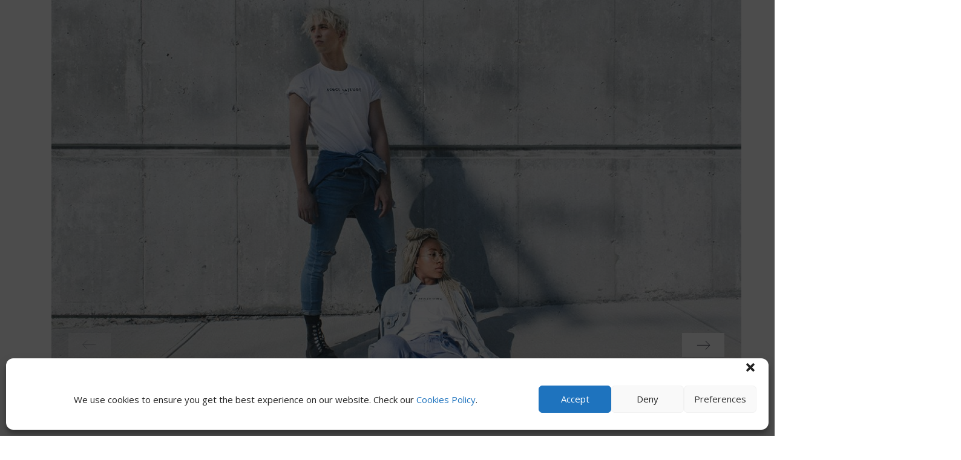

--- FILE ---
content_type: text/html; charset=UTF-8
request_url: https://www.immensiva.com/portfolio/kolor-lovers-rebranding-4/
body_size: 14286
content:
<!DOCTYPE html><html lang="en-US"><head ><meta charset="UTF-8"><meta name="viewport" content="width=device-width, initial-scale=1.0" /><meta http-equiv="X-UA-Compatible" content="IE=edge"><link rel="profile" href="https://gmpg.org/xfn/11"><meta name="mobile-web-app-capable" content="yes"><meta name="apple-mobile-web-app-capable" content="yes"><meta name="apple-mobile-web-app-title" content="IMMENSIVA - Focusing on VR, AR, XR art &amp; AI art"><link rel="pingback" href="https://www.immensiva.com/xmlrpc.php" /><meta name='robots' content='index, follow, max-image-preview:large, max-snippet:-1, max-video-preview:-1' /><link rel="alternate" hreflang="en" href="https://www.immensiva.com/portfolio/kolor-lovers-rebranding-4/" /><link rel="alternate" hreflang="x-default" href="https://www.immensiva.com/portfolio/kolor-lovers-rebranding-4/" /><title>Kolor lovers rebranding - IMMENSIVA</title><link rel="canonical" href="https://www.immensiva.com/portfolio/kolor-lovers-rebranding-4/" /><meta property="og:locale" content="en_US" /><meta property="og:type" content="article" /><meta property="og:title" content="Kolor lovers rebranding - IMMENSIVA" /><meta property="og:description" content="Winter is coming" /><meta property="og:url" content="https://www.immensiva.com/portfolio/kolor-lovers-rebranding-4/" /><meta property="og:site_name" content="IMMENSIVA" /><meta property="og:image" content="https://www.immensiva.com/wp-content/uploads/2018/10/carousel-1.jpg" /><meta property="og:image:width" content="1520" /><meta property="og:image:height" content="950" /><meta property="og:image:type" content="image/jpeg" /><meta name="twitter:card" content="summary_large_image" /> <script type="application/ld+json" class="yoast-schema-graph">{"@context":"https://schema.org","@graph":[{"@type":"WebPage","@id":"https://www.immensiva.com/portfolio/kolor-lovers-rebranding-4/","url":"https://www.immensiva.com/portfolio/kolor-lovers-rebranding-4/","name":"Kolor lovers rebranding - IMMENSIVA","isPartOf":{"@id":"https://www.immensiva.com/#website"},"primaryImageOfPage":{"@id":"https://www.immensiva.com/portfolio/kolor-lovers-rebranding-4/#primaryimage"},"image":{"@id":"https://www.immensiva.com/portfolio/kolor-lovers-rebranding-4/#primaryimage"},"thumbnailUrl":"https://www.immensiva.com/wp-content/uploads/2018/10/carousel-1.jpg","datePublished":"2018-09-06T08:19:30+00:00","dateModified":"2018-09-06T08:19:30+00:00","breadcrumb":{"@id":"https://www.immensiva.com/portfolio/kolor-lovers-rebranding-4/#breadcrumb"},"inLanguage":"en-US","potentialAction":[{"@type":"ReadAction","target":["https://www.immensiva.com/portfolio/kolor-lovers-rebranding-4/"]}]},{"@type":"ImageObject","inLanguage":"en-US","@id":"https://www.immensiva.com/portfolio/kolor-lovers-rebranding-4/#primaryimage","url":"https://www.immensiva.com/wp-content/uploads/2018/10/carousel-1.jpg","contentUrl":"https://www.immensiva.com/wp-content/uploads/2018/10/carousel-1.jpg","width":1520,"height":950},{"@type":"BreadcrumbList","@id":"https://www.immensiva.com/portfolio/kolor-lovers-rebranding-4/#breadcrumb","itemListElement":[{"@type":"ListItem","position":1,"name":"Home","item":"https://www.immensiva.com/"},{"@type":"ListItem","position":2,"name":"Portfolios","item":"https://www.immensiva.com/portfolios/"},{"@type":"ListItem","position":3,"name":"Kolor lovers rebranding"}]},{"@type":"WebSite","@id":"https://www.immensiva.com/#website","url":"https://www.immensiva.com/","name":"IMMENSIVA","description":"Focusing on VR, AR, XR art &amp; AI art","potentialAction":[{"@type":"SearchAction","target":{"@type":"EntryPoint","urlTemplate":"https://www.immensiva.com/?s={search_term_string}"},"query-input":"required name=search_term_string"}],"inLanguage":"en-US"}]}</script> <link rel='dns-prefetch' href='//fonts.googleapis.com' /><link rel="alternate" type="application/rss+xml" title="IMMENSIVA &raquo; Feed" href="https://www.immensiva.com/feed/" /><link rel="alternate" type="application/rss+xml" title="IMMENSIVA &raquo; Comments Feed" href="https://www.immensiva.com/comments/feed/" /> <script defer src="[data-uri]"></script> <style id='wp-emoji-styles-inline-css' type='text/css'>img.wp-smiley, img.emoji {
		display: inline !important;
		border: none !important;
		box-shadow: none !important;
		height: 1em !important;
		width: 1em !important;
		margin: 0 0.07em !important;
		vertical-align: -0.1em !important;
		background: none !important;
		padding: 0 !important;
	}</style><link rel='stylesheet' id='wp-block-library-css' href='https://www.immensiva.com/wp-includes/css/dist/block-library/style.min.css?ver=6.5.7' type='text/css' media='all' /><style id='wp-block-library-theme-inline-css' type='text/css'>.wp-block-audio figcaption{color:#555;font-size:13px;text-align:center}.is-dark-theme .wp-block-audio figcaption{color:#ffffffa6}.wp-block-audio{margin:0 0 1em}.wp-block-code{border:1px solid #ccc;border-radius:4px;font-family:Menlo,Consolas,monaco,monospace;padding:.8em 1em}.wp-block-embed figcaption{color:#555;font-size:13px;text-align:center}.is-dark-theme .wp-block-embed figcaption{color:#ffffffa6}.wp-block-embed{margin:0 0 1em}.blocks-gallery-caption{color:#555;font-size:13px;text-align:center}.is-dark-theme .blocks-gallery-caption{color:#ffffffa6}.wp-block-image figcaption{color:#555;font-size:13px;text-align:center}.is-dark-theme .wp-block-image figcaption{color:#ffffffa6}.wp-block-image{margin:0 0 1em}.wp-block-pullquote{border-bottom:4px solid;border-top:4px solid;color:currentColor;margin-bottom:1.75em}.wp-block-pullquote cite,.wp-block-pullquote footer,.wp-block-pullquote__citation{color:currentColor;font-size:.8125em;font-style:normal;text-transform:uppercase}.wp-block-quote{border-left:.25em solid;margin:0 0 1.75em;padding-left:1em}.wp-block-quote cite,.wp-block-quote footer{color:currentColor;font-size:.8125em;font-style:normal;position:relative}.wp-block-quote.has-text-align-right{border-left:none;border-right:.25em solid;padding-left:0;padding-right:1em}.wp-block-quote.has-text-align-center{border:none;padding-left:0}.wp-block-quote.is-large,.wp-block-quote.is-style-large,.wp-block-quote.is-style-plain{border:none}.wp-block-search .wp-block-search__label{font-weight:700}.wp-block-search__button{border:1px solid #ccc;padding:.375em .625em}:where(.wp-block-group.has-background){padding:1.25em 2.375em}.wp-block-separator.has-css-opacity{opacity:.4}.wp-block-separator{border:none;border-bottom:2px solid;margin-left:auto;margin-right:auto}.wp-block-separator.has-alpha-channel-opacity{opacity:1}.wp-block-separator:not(.is-style-wide):not(.is-style-dots){width:100px}.wp-block-separator.has-background:not(.is-style-dots){border-bottom:none;height:1px}.wp-block-separator.has-background:not(.is-style-wide):not(.is-style-dots){height:2px}.wp-block-table{margin:0 0 1em}.wp-block-table td,.wp-block-table th{word-break:normal}.wp-block-table figcaption{color:#555;font-size:13px;text-align:center}.is-dark-theme .wp-block-table figcaption{color:#ffffffa6}.wp-block-video figcaption{color:#555;font-size:13px;text-align:center}.is-dark-theme .wp-block-video figcaption{color:#ffffffa6}.wp-block-video{margin:0 0 1em}.wp-block-template-part.has-background{margin-bottom:0;margin-top:0;padding:1.25em 2.375em}</style><link rel='stylesheet' id='bp3d-custom-style-css' href='https://www.immensiva.com/wp-content/cache/autoptimize/css/autoptimize_single_6d96de1071f6b06a5364c95ad12bf2bc.css?ver=1.3.28' type='text/css' media='all' /><link rel='stylesheet' id='bp3d-public-css' href='https://www.immensiva.com/wp-content/cache/autoptimize/css/autoptimize_single_d7964ebfe507af4b0ec0d61935dbf6da.css?ver=1.3.28' type='text/css' media='all' /><link rel='stylesheet' id='awb-css' href='https://www.immensiva.com/wp-content/plugins/advanced-backgrounds/assets/awb/awb.min.css?ver=1.12.3' type='text/css' media='all' /><style id='classic-theme-styles-inline-css' type='text/css'>/*! This file is auto-generated */
.wp-block-button__link{color:#fff;background-color:#32373c;border-radius:9999px;box-shadow:none;text-decoration:none;padding:calc(.667em + 2px) calc(1.333em + 2px);font-size:1.125em}.wp-block-file__button{background:#32373c;color:#fff;text-decoration:none}</style><style id='global-styles-inline-css' type='text/css'>body{--wp--preset--color--black: #000000;--wp--preset--color--cyan-bluish-gray: #abb8c3;--wp--preset--color--white: #ffffff;--wp--preset--color--pale-pink: #f78da7;--wp--preset--color--vivid-red: #cf2e2e;--wp--preset--color--luminous-vivid-orange: #ff6900;--wp--preset--color--luminous-vivid-amber: #fcb900;--wp--preset--color--light-green-cyan: #7bdcb5;--wp--preset--color--vivid-green-cyan: #00d084;--wp--preset--color--pale-cyan-blue: #8ed1fc;--wp--preset--color--vivid-cyan-blue: #0693e3;--wp--preset--color--vivid-purple: #9b51e0;--wp--preset--gradient--vivid-cyan-blue-to-vivid-purple: linear-gradient(135deg,rgba(6,147,227,1) 0%,rgb(155,81,224) 100%);--wp--preset--gradient--light-green-cyan-to-vivid-green-cyan: linear-gradient(135deg,rgb(122,220,180) 0%,rgb(0,208,130) 100%);--wp--preset--gradient--luminous-vivid-amber-to-luminous-vivid-orange: linear-gradient(135deg,rgba(252,185,0,1) 0%,rgba(255,105,0,1) 100%);--wp--preset--gradient--luminous-vivid-orange-to-vivid-red: linear-gradient(135deg,rgba(255,105,0,1) 0%,rgb(207,46,46) 100%);--wp--preset--gradient--very-light-gray-to-cyan-bluish-gray: linear-gradient(135deg,rgb(238,238,238) 0%,rgb(169,184,195) 100%);--wp--preset--gradient--cool-to-warm-spectrum: linear-gradient(135deg,rgb(74,234,220) 0%,rgb(151,120,209) 20%,rgb(207,42,186) 40%,rgb(238,44,130) 60%,rgb(251,105,98) 80%,rgb(254,248,76) 100%);--wp--preset--gradient--blush-light-purple: linear-gradient(135deg,rgb(255,206,236) 0%,rgb(152,150,240) 100%);--wp--preset--gradient--blush-bordeaux: linear-gradient(135deg,rgb(254,205,165) 0%,rgb(254,45,45) 50%,rgb(107,0,62) 100%);--wp--preset--gradient--luminous-dusk: linear-gradient(135deg,rgb(255,203,112) 0%,rgb(199,81,192) 50%,rgb(65,88,208) 100%);--wp--preset--gradient--pale-ocean: linear-gradient(135deg,rgb(255,245,203) 0%,rgb(182,227,212) 50%,rgb(51,167,181) 100%);--wp--preset--gradient--electric-grass: linear-gradient(135deg,rgb(202,248,128) 0%,rgb(113,206,126) 100%);--wp--preset--gradient--midnight: linear-gradient(135deg,rgb(2,3,129) 0%,rgb(40,116,252) 100%);--wp--preset--font-size--small: 13px;--wp--preset--font-size--medium: 20px;--wp--preset--font-size--large: 36px;--wp--preset--font-size--x-large: 42px;--wp--preset--spacing--20: 0.44rem;--wp--preset--spacing--30: 0.67rem;--wp--preset--spacing--40: 1rem;--wp--preset--spacing--50: 1.5rem;--wp--preset--spacing--60: 2.25rem;--wp--preset--spacing--70: 3.38rem;--wp--preset--spacing--80: 5.06rem;--wp--preset--shadow--natural: 6px 6px 9px rgba(0, 0, 0, 0.2);--wp--preset--shadow--deep: 12px 12px 50px rgba(0, 0, 0, 0.4);--wp--preset--shadow--sharp: 6px 6px 0px rgba(0, 0, 0, 0.2);--wp--preset--shadow--outlined: 6px 6px 0px -3px rgba(255, 255, 255, 1), 6px 6px rgba(0, 0, 0, 1);--wp--preset--shadow--crisp: 6px 6px 0px rgba(0, 0, 0, 1);}:where(.is-layout-flex){gap: 0.5em;}:where(.is-layout-grid){gap: 0.5em;}body .is-layout-flex{display: flex;}body .is-layout-flex{flex-wrap: wrap;align-items: center;}body .is-layout-flex > *{margin: 0;}body .is-layout-grid{display: grid;}body .is-layout-grid > *{margin: 0;}:where(.wp-block-columns.is-layout-flex){gap: 2em;}:where(.wp-block-columns.is-layout-grid){gap: 2em;}:where(.wp-block-post-template.is-layout-flex){gap: 1.25em;}:where(.wp-block-post-template.is-layout-grid){gap: 1.25em;}.has-black-color{color: var(--wp--preset--color--black) !important;}.has-cyan-bluish-gray-color{color: var(--wp--preset--color--cyan-bluish-gray) !important;}.has-white-color{color: var(--wp--preset--color--white) !important;}.has-pale-pink-color{color: var(--wp--preset--color--pale-pink) !important;}.has-vivid-red-color{color: var(--wp--preset--color--vivid-red) !important;}.has-luminous-vivid-orange-color{color: var(--wp--preset--color--luminous-vivid-orange) !important;}.has-luminous-vivid-amber-color{color: var(--wp--preset--color--luminous-vivid-amber) !important;}.has-light-green-cyan-color{color: var(--wp--preset--color--light-green-cyan) !important;}.has-vivid-green-cyan-color{color: var(--wp--preset--color--vivid-green-cyan) !important;}.has-pale-cyan-blue-color{color: var(--wp--preset--color--pale-cyan-blue) !important;}.has-vivid-cyan-blue-color{color: var(--wp--preset--color--vivid-cyan-blue) !important;}.has-vivid-purple-color{color: var(--wp--preset--color--vivid-purple) !important;}.has-black-background-color{background-color: var(--wp--preset--color--black) !important;}.has-cyan-bluish-gray-background-color{background-color: var(--wp--preset--color--cyan-bluish-gray) !important;}.has-white-background-color{background-color: var(--wp--preset--color--white) !important;}.has-pale-pink-background-color{background-color: var(--wp--preset--color--pale-pink) !important;}.has-vivid-red-background-color{background-color: var(--wp--preset--color--vivid-red) !important;}.has-luminous-vivid-orange-background-color{background-color: var(--wp--preset--color--luminous-vivid-orange) !important;}.has-luminous-vivid-amber-background-color{background-color: var(--wp--preset--color--luminous-vivid-amber) !important;}.has-light-green-cyan-background-color{background-color: var(--wp--preset--color--light-green-cyan) !important;}.has-vivid-green-cyan-background-color{background-color: var(--wp--preset--color--vivid-green-cyan) !important;}.has-pale-cyan-blue-background-color{background-color: var(--wp--preset--color--pale-cyan-blue) !important;}.has-vivid-cyan-blue-background-color{background-color: var(--wp--preset--color--vivid-cyan-blue) !important;}.has-vivid-purple-background-color{background-color: var(--wp--preset--color--vivid-purple) !important;}.has-black-border-color{border-color: var(--wp--preset--color--black) !important;}.has-cyan-bluish-gray-border-color{border-color: var(--wp--preset--color--cyan-bluish-gray) !important;}.has-white-border-color{border-color: var(--wp--preset--color--white) !important;}.has-pale-pink-border-color{border-color: var(--wp--preset--color--pale-pink) !important;}.has-vivid-red-border-color{border-color: var(--wp--preset--color--vivid-red) !important;}.has-luminous-vivid-orange-border-color{border-color: var(--wp--preset--color--luminous-vivid-orange) !important;}.has-luminous-vivid-amber-border-color{border-color: var(--wp--preset--color--luminous-vivid-amber) !important;}.has-light-green-cyan-border-color{border-color: var(--wp--preset--color--light-green-cyan) !important;}.has-vivid-green-cyan-border-color{border-color: var(--wp--preset--color--vivid-green-cyan) !important;}.has-pale-cyan-blue-border-color{border-color: var(--wp--preset--color--pale-cyan-blue) !important;}.has-vivid-cyan-blue-border-color{border-color: var(--wp--preset--color--vivid-cyan-blue) !important;}.has-vivid-purple-border-color{border-color: var(--wp--preset--color--vivid-purple) !important;}.has-vivid-cyan-blue-to-vivid-purple-gradient-background{background: var(--wp--preset--gradient--vivid-cyan-blue-to-vivid-purple) !important;}.has-light-green-cyan-to-vivid-green-cyan-gradient-background{background: var(--wp--preset--gradient--light-green-cyan-to-vivid-green-cyan) !important;}.has-luminous-vivid-amber-to-luminous-vivid-orange-gradient-background{background: var(--wp--preset--gradient--luminous-vivid-amber-to-luminous-vivid-orange) !important;}.has-luminous-vivid-orange-to-vivid-red-gradient-background{background: var(--wp--preset--gradient--luminous-vivid-orange-to-vivid-red) !important;}.has-very-light-gray-to-cyan-bluish-gray-gradient-background{background: var(--wp--preset--gradient--very-light-gray-to-cyan-bluish-gray) !important;}.has-cool-to-warm-spectrum-gradient-background{background: var(--wp--preset--gradient--cool-to-warm-spectrum) !important;}.has-blush-light-purple-gradient-background{background: var(--wp--preset--gradient--blush-light-purple) !important;}.has-blush-bordeaux-gradient-background{background: var(--wp--preset--gradient--blush-bordeaux) !important;}.has-luminous-dusk-gradient-background{background: var(--wp--preset--gradient--luminous-dusk) !important;}.has-pale-ocean-gradient-background{background: var(--wp--preset--gradient--pale-ocean) !important;}.has-electric-grass-gradient-background{background: var(--wp--preset--gradient--electric-grass) !important;}.has-midnight-gradient-background{background: var(--wp--preset--gradient--midnight) !important;}.has-small-font-size{font-size: var(--wp--preset--font-size--small) !important;}.has-medium-font-size{font-size: var(--wp--preset--font-size--medium) !important;}.has-large-font-size{font-size: var(--wp--preset--font-size--large) !important;}.has-x-large-font-size{font-size: var(--wp--preset--font-size--x-large) !important;}
.wp-block-navigation a:where(:not(.wp-element-button)){color: inherit;}
:where(.wp-block-post-template.is-layout-flex){gap: 1.25em;}:where(.wp-block-post-template.is-layout-grid){gap: 1.25em;}
:where(.wp-block-columns.is-layout-flex){gap: 2em;}:where(.wp-block-columns.is-layout-grid){gap: 2em;}
.wp-block-pullquote{font-size: 1.5em;line-height: 1.6;}</style><link rel='stylesheet' id='wpml-blocks-css' href='https://www.immensiva.com/wp-content/cache/autoptimize/css/autoptimize_single_4940e4ae72b6124a6eab7e97fc8df1f4.css?ver=4.6.10' type='text/css' media='all' /><link rel='stylesheet' id='contact-form-7-css' href='https://www.immensiva.com/wp-content/cache/autoptimize/css/autoptimize_single_3fd2afa98866679439097f4ab102fe0a.css?ver=5.9.3' type='text/css' media='all' /><link rel='stylesheet' id='cmplz-general-css' href='https://www.immensiva.com/wp-content/plugins/complianz-gdpr/assets/css/cookieblocker.min.css?ver=1718183896' type='text/css' media='all' /><link rel='stylesheet' id='js_composer_front-css' href='https://www.immensiva.com/wp-content/plugins/js_composer/assets/css/js_composer.min.css?ver=7.6' type='text/css' media='all' /><link rel='stylesheet' id='ave-core-css' href='https://www.immensiva.com/wp-content/plugins/ave-core/assets/css/ave-core.min.css?ver=6.5.7' type='text/css' media='all' /><link rel='stylesheet' id='liquid-icons-css' href='https://www.immensiva.com/wp-content/themes/ave/assets/vendors/liquid-icon/liquid-icon.min.css' type='text/css' media='all' /><link rel='stylesheet' id='font-awesome-css' href='https://www.immensiva.com/wp-content/themes/ave/assets/vendors/font-awesome/css/font-awesome.min.css' type='text/css' media='all' /><link rel='stylesheet' id='bootstrap-css' href='https://www.immensiva.com/wp-content/themes/ave/assets/vendors/bootstrap/css/bootstrap.min.css' type='text/css' media='all' /><link rel='stylesheet' id='jquery-ui-css' href='https://www.immensiva.com/wp-content/cache/autoptimize/css/autoptimize_single_6063235a1319ffb104f0828ffad0c843.css' type='text/css' media='all' /><link rel='stylesheet' id='flickity-css' href='https://www.immensiva.com/wp-content/themes/ave/assets/vendors/flickity/flickity.min.css' type='text/css' media='all' /><link rel='stylesheet' id='liquid-base-css' href='https://www.immensiva.com/wp-content/cache/autoptimize/css/autoptimize_single_1553aed812eb7a4d62eb9957cb9f7d5e.css' type='text/css' media='all' /><link rel='stylesheet' id='liquid-theme-css' href='https://www.immensiva.com/wp-content/themes/ave/assets/css/theme.min.css' type='text/css' media='all' /><link rel='stylesheet' id='child-one-style-css' href='https://www.immensiva.com/wp-content/themes/ave-child/style.css?ver=6.5.7' type='text/css' media='all' /><link rel='stylesheet' id='redux-google-fonts-liquid_one_opt-css' href='https://fonts.googleapis.com/css?family=Open+Sans%3A400%2C300%7CPoppins%3A400%7Cproxima-nova%3A300&#038;ver=6.5.7' type='text/css' media='all' /><link rel='stylesheet' id='liquid-dynamic-css-css' href='https://www.immensiva.com/wp-content/cache/autoptimize/css/autoptimize_single_b42c4ec39051537a4123802ccbed067b.css?timestamp=1737516576&#038;ver=6.5.7' type='text/css' media='all' /><link rel='stylesheet' id='liquid-generated-responsive-css' href='https://www.immensiva.com/wp-content/cache/autoptimize/css/autoptimize_single_de74f5d58eecae4d96e19e2cb19f31eb.css?timestamp=1737461196&#038;ver=6.5.7' type='text/css' media='all' /> <script defer type="text/javascript" src="https://www.immensiva.com/wp-includes/js/jquery/jquery.min.js?ver=3.7.1" id="jquery-core-js"></script> <script defer type="text/javascript" src="https://www.immensiva.com/wp-includes/js/jquery/jquery-migrate.min.js?ver=3.4.1" id="jquery-migrate-js"></script> <script defer type="text/javascript" src="https://www.immensiva.com/wp-content/themes/ave/assets/vendors/inline.js?ver=1.0" id="color-variable-js"></script> <script defer id="color-variable-js-after" src="[data-uri]"></script> <script defer type="text/javascript" src="https://www.immensiva.com/wp-content/plugins/ave-core/shortcodes/blog/script.min.js?ver=6.5.7" id="ld_blog_script-js"></script> <script defer src="data:text/javascript;base64,"></script><link rel="https://api.w.org/" href="https://www.immensiva.com/wp-json/" /><link rel="EditURI" type="application/rsd+xml" title="RSD" href="https://www.immensiva.com/xmlrpc.php?rsd" /><meta name="generator" content="WordPress 6.5.7" /><link rel='shortlink' href='https://www.immensiva.com/?p=5751' /><link rel="alternate" type="application/json+oembed" href="https://www.immensiva.com/wp-json/oembed/1.0/embed?url=https%3A%2F%2Fwww.immensiva.com%2Fportfolio%2Fkolor-lovers-rebranding-4%2F" /><link rel="alternate" type="text/xml+oembed" href="https://www.immensiva.com/wp-json/oembed/1.0/embed?url=https%3A%2F%2Fwww.immensiva.com%2Fportfolio%2Fkolor-lovers-rebranding-4%2F&#038;format=xml" /><meta name="generator" content="WPML ver:4.6.10 stt:8,1,2;" /><style>.cmplz-hidden {
					display: none !important;
				}</style> <script defer src="[data-uri]"></script> <style>.no-js img.lazyload {
				display: none;
			}

			figure.wp-block-image img.lazyloading {
				min-width: 150px;
			}

						.lazyload, .lazyloading {
				opacity: 0;
			}

			.lazyloaded {
				opacity: 1;
				transition: opacity 400ms;
				transition-delay: 0ms;
			}</style><link rel="shortcut icon" href="https://www.immensiva.com/wp-content/uploads/2020/02/favicon-1.jpg" /> <script defer src="[data-uri]"></script><style type="text/css">.recentcomments a{display:inline !important;padding:0 !important;margin:0 !important;}</style><meta name="generator" content="Powered by WPBakery Page Builder - drag and drop page builder for WordPress."/><style type="text/css" id="wp-custom-css">@media screen and (max-width: 1199px) {
			[data-mobile-nav-trigger-alignment="right"] .navbar-header .navbar-toggle {
		display: block;
    margin-left: 20px;
	}
}
.vc_custom_1563126456297{
	margin: 0px 15px;
}
@media screen and (max-width: 1199px) {
  .navbar-header > * {
    flex: 1 0 26% !important;
  }</style><noscript><style>.wpb_animate_when_almost_visible { opacity: 1; }</style></noscript><style type="text/css" data-type="vc_custom-css">.fancy-title {
    margin-bottom: 0 !important;
}</style><style type="text/css" data-type="vc_shortcodes-custom-css">.vc_custom_1563125705450{padding-bottom: 50px !important;}.vc_custom_1563126456297{padding-top: 50px !important;}</style></head><body class="liquid-portfolio-template-default single single-liquid-portfolio postid-5751 single-format-gallery wp-embed-responsive blog-single-cover-bordered blog-single-post-has-thumbnail post-has-no-content site-wide-layout page-scheme-dark lazyload-enabled wpb-js-composer js-comp-ver-7.6 vc_responsive" dir="ltr" itemscope="itemscope" itemtype="http://schema.org/WebPage" data-mobile-nav-style="modern" data-mobile-nav-scheme="dark" data-mobile-nav-trigger-alignment="right" data-mobile-header-scheme="gray" data-mobile-secondary-bar="false" data-mobile-logo-alignment="default"> <script defer src="[data-uri]"></script><div><span class="screen-reader-text">Skip links</span><ul class="liquid-skip-link screen-reader-text"><li><a href="#primary" class="screen-reader-shortcut"> Skip to primary navigation</a></li><li><a href="#content" class="screen-reader-shortcut"> Skip to content</a></li></ul></div><div id="wrap"><header class="header site-header main-header " id="header" itemscope="itemscope" itemtype="http://schema.org/WPHeader"></header><main class="content" id="content"><div class="container"><article class="post post-5751 liquid-portfolio type-liquid-portfolio status-publish format-gallery has-post-thumbnail hentry post_format-post-format-gallery liquid-portfolio-category-carousel liquid-portfolio-category-digital-experiences liquid-portfolio-category-ecommerce" id="post-5751" itemscope="itemscope" itemtype="http://schema.org/CreativeWork"><div class="ld-pf-single ld-pf-single-2"><div class="container ld-container"><div class="row"><div class="col-md-12"><div class="pf-single-contents"><div class="carousel-container carousel-nav-floated carousel-nav-center carousel-nav-middle carousel-nav-xl carousel-nav-solid carousel-nav-rectangle"><div class="carousel-items row mx-0" data-lqd-flickity='{ "prevNextButtons": true, "navArrow": "1", "pageDots": false, "navOffsets":{"prev":"28px","next":"28px"}, "parallax": true }'><div class="carousel-item col-xs-12 px-0"><figure><img data-src="https://www.immensiva.com/wp-content/uploads/2018/08/pf-single-2.jpg" alt="" src="[data-uri]" class="lazyload" style="--smush-placeholder-width: 1170px; --smush-placeholder-aspect-ratio: 1170/650;"><noscript><img data-src="https://www.immensiva.com/wp-content/uploads/2018/08/pf-single-2.jpg" alt="" src="[data-uri]" class="lazyload" style="--smush-placeholder-width: 1170px; --smush-placeholder-aspect-ratio: 1170/650;"><noscript><img src="https://www.immensiva.com/wp-content/uploads/2018/08/pf-single-2.jpg" alt=""></noscript></noscript></figure></div><div class="carousel-item col-xs-12 px-0"><figure><img data-src="https://www.immensiva.com/wp-content/uploads/2018/08/pf-single-3.jpg" alt="" src="[data-uri]" class="lazyload" style="--smush-placeholder-width: 1170px; --smush-placeholder-aspect-ratio: 1170/650;"><noscript><img data-src="https://www.immensiva.com/wp-content/uploads/2018/08/pf-single-3.jpg" alt="" src="[data-uri]" class="lazyload" style="--smush-placeholder-width: 1170px; --smush-placeholder-aspect-ratio: 1170/650;"><noscript><img src="https://www.immensiva.com/wp-content/uploads/2018/08/pf-single-3.jpg" alt=""></noscript></noscript></figure></div><div class="carousel-item col-xs-12 px-0"><figure><img data-src="https://www.immensiva.com/wp-content/uploads/2018/08/pf-single-2.jpg" alt="" src="[data-uri]" class="lazyload" style="--smush-placeholder-width: 1170px; --smush-placeholder-aspect-ratio: 1170/650;"><noscript><img data-src="https://www.immensiva.com/wp-content/uploads/2018/08/pf-single-2.jpg" alt="" src="[data-uri]" class="lazyload" style="--smush-placeholder-width: 1170px; --smush-placeholder-aspect-ratio: 1170/650;"><noscript><img src="https://www.immensiva.com/wp-content/uploads/2018/08/pf-single-2.jpg" alt=""></noscript></noscript></figure></div><div class="carousel-item col-xs-12 px-0"><figure><img data-src="https://www.immensiva.com/wp-content/uploads/2018/08/pf-single-3.jpg" alt="" src="[data-uri]" class="lazyload" style="--smush-placeholder-width: 1170px; --smush-placeholder-aspect-ratio: 1170/650;"><noscript><img data-src="https://www.immensiva.com/wp-content/uploads/2018/08/pf-single-3.jpg" alt="" src="[data-uri]" class="lazyload" style="--smush-placeholder-width: 1170px; --smush-placeholder-aspect-ratio: 1170/650;"><noscript><img src="https://www.immensiva.com/wp-content/uploads/2018/08/pf-single-3.jpg" alt=""></noscript></noscript></figure></div></div></div><div class="row d-md-flex align-items-center"><div class="col-md-6"><div class="pf-single-header pull-up bg-solid"><h2 class="pf-single-title mt-0 mb-4 font-weight-bold"
 data-fittext="true"
 data-fittext-options='{ "maxFontSize": "currentFontSize", "compressor": 0.6 }'> Kolor lovers rebranding</h2><p>What you wear is how you present yourself to the world, especially today when human contacts go so fast. Fashion is instant language.</p><div class="clearfix mb-3"></div><div class="pf-info d-lg-flex justify-content-between"> <span> <small class="text-uppercase ltr-sp-1">Date:</small><h5 class="my-0">6 September, 2018</h5> </span> <span> <small class="text-uppercase ltr-sp-1">Client: :</small><h5 class="my-0"> Suke Agency</h5> </span> <span> <small class="text-uppercase ltr-sp-1">Category :</small><h5 class="my-0"> eCommerce</h5> </span></div></div></div><div class="col-md-6 text-md-right mb-5 mb-md-0"><div class="d-md-flex align-items-center justify-content-end mb-4"> <small class="text-uppercase ltr-sp-1 mr-3">Share on</small><ul class="social-icon circle branded social-icon-sm"><li><a rel="nofollow" target="_blank" href="https://www.facebook.com/sharer/sharer.php?u=https://www.immensiva.com/portfolio/kolor-lovers-rebranding-4/"><i class="fa fa-facebook"></i></a></li><li><a rel="nofollow" target="_blank" href="https://twitter.com/intent/tweet?text=Kolor%20lovers%20rebranding&amp;url=https://www.immensiva.com/portfolio/kolor-lovers-rebranding-4/"><i class="fa fa-twitter"></i></a></li><li><a rel="nofollow" target="_blank" href="https://pinterest.com/pin/create/button/?url=&amp;media=https://www.immensiva.com/wp-content/uploads/2018/10/carousel-1.jpg&amp;description=Kolor+lovers+rebranding"><i class="fa fa-pinterest-p"></i></a></li><li><a rel="nofollow" target="_blank" href="https://www.linkedin.com/shareArticle?mini=true&url=https://www.immensiva.com/portfolio/kolor-lovers-rebranding-4/&amp;title=Kolor lovers rebranding&amp;source=IMMENSIVA"><i class="fa fa-linkedin"></i></a></li></ul></div><nav class="post-nav pf-nav pf-nav-style-2 d-flex flex-row flex-wrap justify-content-between mt-5 mb-0 py-0"><div class="nav-previous py-4"> <a href="https://www.immensiva.com/portfolio/sakuld-template-2-2/" rel="prev" class="d-flex align-items-center flex-row-reverse text-right"><figure></figure><div> <span class="screen-reader-text">Previous Work</span> <span aria-hidden="true" class="nav-subtitle text-uppercase">Previous</span> <span class="nav-title">Sakura Template</span></div> </a></div><div class="nav-next py-4"> <a href="https://www.immensiva.com/portfolio/creative-tropical-3/" rel="next" class="d-flex align-items-center text-left"><figure> <img width="211" height="290" src="data:image/svg+xml;charset=utf-8,&lt;svg xmlns%3D&#039;http%3A%2F%2Fwww.w3.org%2F2000%2Fsvg&#039; viewBox%3D&#039;0 0 400 550&#039;%2F&gt;" class="attachment-500x290 size-500x290 ld-lazyload wp-post-image" alt="" decoding="async" fetchpriority="high" srcset="" sizes="(max-width: 211px) 100vw, 211px" data-src="https://www.immensiva.com/wp-content/uploads/2018/10/5.jpg" data-srcset="https://www.immensiva.com/wp-content/uploads/2018/10/5.jpg 400w, https://www.immensiva.com/wp-content/uploads/2018/10/5-218x300.jpg 218w" data-aspect="0.72727272727273" /></figure><div> <span class="screen-reader-text">Next Work</span> <span aria-hidden="true" class="nav-subtitle text-uppercase">Next</span> <span class="nav-title">Blue Water</span></div> </a></div></nav></div></div></div></div></div></div></div></article></div></main></div><div id="cmplz-cookiebanner-container"><div class="cmplz-cookiebanner cmplz-hidden banner-1 banner-cookies optin cmplz-bottom cmplz-categories-type-view-preferences" aria-modal="true" data-nosnippet="true" role="dialog" aria-live="polite" aria-labelledby="cmplz-header-1-optin" aria-describedby="cmplz-message-1-optin"><div class="cmplz-header"><div class="cmplz-logo"></div><div class="cmplz-title" id="cmplz-header-1-optin">Manage Cookies</div><div class="cmplz-close" tabindex="0" role="button" aria-label="Close dialog"> <svg aria-hidden="true" focusable="false" data-prefix="fas" data-icon="times" class="svg-inline--fa fa-times fa-w-11" role="img" xmlns="http://www.w3.org/2000/svg" viewBox="0 0 352 512"><path fill="currentColor" d="M242.72 256l100.07-100.07c12.28-12.28 12.28-32.19 0-44.48l-22.24-22.24c-12.28-12.28-32.19-12.28-44.48 0L176 189.28 75.93 89.21c-12.28-12.28-32.19-12.28-44.48 0L9.21 111.45c-12.28 12.28-12.28 32.19 0 44.48L109.28 256 9.21 356.07c-12.28 12.28-12.28 32.19 0 44.48l22.24 22.24c12.28 12.28 32.2 12.28 44.48 0L176 322.72l100.07 100.07c12.28 12.28 32.2 12.28 44.48 0l22.24-22.24c12.28-12.28 12.28-32.19 0-44.48L242.72 256z"></path></svg></div></div><div class="cmplz-divider cmplz-divider-header"></div><div class="cmplz-body"><div class="cmplz-message" id="cmplz-message-1-optin"><p>We use cookies to ensure you get the best experience on our website. Check our <a href="/cookies-policy/">Cookies Policy</a>.</p></div><div class="cmplz-categories"> <details class="cmplz-category cmplz-functional" > <summary> <span class="cmplz-category-header"> <span class="cmplz-category-title">Functional</span> <span class='cmplz-always-active'> <span class="cmplz-banner-checkbox"> <input type="checkbox"
 id="cmplz-functional-optin"
 data-category="cmplz_functional"
 class="cmplz-consent-checkbox cmplz-functional"
 size="40"
 value="1"/> <label class="cmplz-label" for="cmplz-functional-optin" tabindex="0"><span class="screen-reader-text">Functional</span></label> </span> Always active </span> <span class="cmplz-icon cmplz-open"> <svg xmlns="http://www.w3.org/2000/svg" viewBox="0 0 448 512"  height="18" ><path d="M224 416c-8.188 0-16.38-3.125-22.62-9.375l-192-192c-12.5-12.5-12.5-32.75 0-45.25s32.75-12.5 45.25 0L224 338.8l169.4-169.4c12.5-12.5 32.75-12.5 45.25 0s12.5 32.75 0 45.25l-192 192C240.4 412.9 232.2 416 224 416z"/></svg> </span> </span> </summary><div class="cmplz-description"> <span class="cmplz-description-functional">The technical storage or access is strictly necessary for the legitimate purpose of enabling the use of a specific service explicitly requested by the subscriber or user, or for the sole purpose of carrying out the transmission of a communication over an electronic communications network.</span></div> </details> <details class="cmplz-category cmplz-preferences" > <summary> <span class="cmplz-category-header"> <span class="cmplz-category-title">Preferences</span> <span class="cmplz-banner-checkbox"> <input type="checkbox"
 id="cmplz-preferences-optin"
 data-category="cmplz_preferences"
 class="cmplz-consent-checkbox cmplz-preferences"
 size="40"
 value="1"/> <label class="cmplz-label" for="cmplz-preferences-optin" tabindex="0"><span class="screen-reader-text">Preferences</span></label> </span> <span class="cmplz-icon cmplz-open"> <svg xmlns="http://www.w3.org/2000/svg" viewBox="0 0 448 512"  height="18" ><path d="M224 416c-8.188 0-16.38-3.125-22.62-9.375l-192-192c-12.5-12.5-12.5-32.75 0-45.25s32.75-12.5 45.25 0L224 338.8l169.4-169.4c12.5-12.5 32.75-12.5 45.25 0s12.5 32.75 0 45.25l-192 192C240.4 412.9 232.2 416 224 416z"/></svg> </span> </span> </summary><div class="cmplz-description"> <span class="cmplz-description-preferences">The technical storage or access is necessary for the legitimate purpose of storing preferences that are not requested by the subscriber or user.</span></div> </details> <details class="cmplz-category cmplz-statistics" > <summary> <span class="cmplz-category-header"> <span class="cmplz-category-title">Statistics</span> <span class="cmplz-banner-checkbox"> <input type="checkbox"
 id="cmplz-statistics-optin"
 data-category="cmplz_statistics"
 class="cmplz-consent-checkbox cmplz-statistics"
 size="40"
 value="1"/> <label class="cmplz-label" for="cmplz-statistics-optin" tabindex="0"><span class="screen-reader-text">Statistics</span></label> </span> <span class="cmplz-icon cmplz-open"> <svg xmlns="http://www.w3.org/2000/svg" viewBox="0 0 448 512"  height="18" ><path d="M224 416c-8.188 0-16.38-3.125-22.62-9.375l-192-192c-12.5-12.5-12.5-32.75 0-45.25s32.75-12.5 45.25 0L224 338.8l169.4-169.4c12.5-12.5 32.75-12.5 45.25 0s12.5 32.75 0 45.25l-192 192C240.4 412.9 232.2 416 224 416z"/></svg> </span> </span> </summary><div class="cmplz-description"> <span class="cmplz-description-statistics">The technical storage or access that is used exclusively for statistical purposes.</span> <span class="cmplz-description-statistics-anonymous">The technical storage or access that is used exclusively for anonymous statistical purposes. Without a subpoena, voluntary compliance on the part of your Internet Service Provider, or additional records from a third party, information stored or retrieved for this purpose alone cannot usually be used to identify you.</span></div> </details> <details class="cmplz-category cmplz-marketing" > <summary> <span class="cmplz-category-header"> <span class="cmplz-category-title">Marketing</span> <span class="cmplz-banner-checkbox"> <input type="checkbox"
 id="cmplz-marketing-optin"
 data-category="cmplz_marketing"
 class="cmplz-consent-checkbox cmplz-marketing"
 size="40"
 value="1"/> <label class="cmplz-label" for="cmplz-marketing-optin" tabindex="0"><span class="screen-reader-text">Marketing</span></label> </span> <span class="cmplz-icon cmplz-open"> <svg xmlns="http://www.w3.org/2000/svg" viewBox="0 0 448 512"  height="18" ><path d="M224 416c-8.188 0-16.38-3.125-22.62-9.375l-192-192c-12.5-12.5-12.5-32.75 0-45.25s32.75-12.5 45.25 0L224 338.8l169.4-169.4c12.5-12.5 32.75-12.5 45.25 0s12.5 32.75 0 45.25l-192 192C240.4 412.9 232.2 416 224 416z"/></svg> </span> </span> </summary><div class="cmplz-description"> <span class="cmplz-description-marketing">The technical storage or access is required to create user profiles to send advertising, or to track the user on a website or across several websites for similar marketing purposes.</span></div> </details></div></div><div class="cmplz-links cmplz-information"> <a class="cmplz-link cmplz-manage-options cookie-statement" href="#" data-relative_url="#cmplz-manage-consent-container">Manage options</a> <a class="cmplz-link cmplz-manage-third-parties cookie-statement" href="#" data-relative_url="#cmplz-cookies-overview">Manage services</a> <a class="cmplz-link cmplz-manage-vendors tcf cookie-statement" href="#" data-relative_url="#cmplz-tcf-wrapper">Manage {vendor_count} vendors</a> <a class="cmplz-link cmplz-external cmplz-read-more-purposes tcf" target="_blank" rel="noopener noreferrer nofollow" href="https://cookiedatabase.org/tcf/purposes/">Read more about these purposes</a></div><div class="cmplz-divider cmplz-footer"></div><div class="cmplz-buttons"> <button class="cmplz-btn cmplz-accept">Accept</button> <button class="cmplz-btn cmplz-deny">Deny</button> <button class="cmplz-btn cmplz-view-preferences">Preferences</button> <button class="cmplz-btn cmplz-save-preferences">Save preferences</button> <a class="cmplz-btn cmplz-manage-options tcf cookie-statement" href="#" data-relative_url="#cmplz-manage-consent-container">Preferences</a></div><div class="cmplz-links cmplz-documents"> <a class="cmplz-link cookie-statement" href="#" data-relative_url="">{title}</a> <a class="cmplz-link privacy-statement" href="#" data-relative_url="">{title}</a> <a class="cmplz-link impressum" href="#" data-relative_url="">{title}</a></div></div></div><div id="cmplz-manage-consent" data-nosnippet="true"><button class="cmplz-btn cmplz-hidden cmplz-manage-consent manage-consent-1">Manage cookies</button></div><script defer type="text/javascript" src="https://www.immensiva.com/wp-content/plugins/advanced-backgrounds/assets/vendor/jarallax/dist/jarallax.min.js?ver=2.2.0" id="jarallax-js"></script> <script defer type="text/javascript" src="https://www.immensiva.com/wp-content/plugins/advanced-backgrounds/assets/vendor/jarallax/dist/jarallax-video.min.js?ver=2.2.0" id="jarallax-video-js"></script> <script defer id="awb-js-extra" src="[data-uri]"></script> <script defer type="text/javascript" src="https://www.immensiva.com/wp-content/plugins/advanced-backgrounds/assets/awb/awb.min.js?ver=1.12.3" id="awb-js"></script> <script defer type="text/javascript" src="https://www.immensiva.com/wp-content/cache/autoptimize/js/autoptimize_single_efc27e253fae1b7b891fb5a40e687768.js?ver=5.9.3" id="swv-js"></script> <script defer id="contact-form-7-js-extra" src="[data-uri]"></script> <script defer type="text/javascript" src="https://www.immensiva.com/wp-content/cache/autoptimize/js/autoptimize_single_917602d642f84a211838f0c1757c4dc1.js?ver=5.9.3" id="contact-form-7-js"></script> <script defer type="text/javascript" src="https://www.immensiva.com/wp-content/themes/ave/assets/vendors/bootstrap/js/bootstrap.min.js" id="bootstrap-js"></script> <script defer type="text/javascript" src="https://www.immensiva.com/wp-content/cache/autoptimize/js/autoptimize_single_5a75db2780aa2147fcd751af552271f9.js" id="intersection-observer-js"></script> <script defer type="text/javascript" src="https://www.immensiva.com/wp-includes/js/imagesloaded.min.js?ver=5.0.0" id="imagesloaded-js"></script> <script defer type="text/javascript" src="https://www.immensiva.com/wp-content/themes/ave/assets/vendors/jquery-ui/jquery-ui.min.js" id="jquery-ui-js"></script> <script defer type="text/javascript" src="https://www.immensiva.com/wp-content/themes/ave/assets/vendors/anime.min.js" id="jquery-anime-js"></script> <script defer type="text/javascript" src="https://www.immensiva.com/wp-content/themes/ave/assets/vendors/scrollmagic/ScrollMagic.min.js" id="scrollmagic-js"></script> <script defer type="text/javascript" src="https://www.immensiva.com/wp-content/cache/autoptimize/js/autoptimize_single_156041e62054ffdbcf4eebc1e67de808.js" id="jquery-fontfaceobserver-js"></script> <script defer type="text/javascript" src="https://www.immensiva.com/wp-content/themes/ave/assets/vendors/lazyload.min.js" id="jquery-lazyload-js"></script> <script defer type="text/javascript" src="https://www.immensiva.com/wp-content/themes/ave/assets/vendors/tinycolor-min.js" id="jquery-tinycolor-js"></script> <script defer type="text/javascript" src="https://www.immensiva.com/wp-content/themes/ave/assets/vendors/flickity/flickity.pkgd.min.js" id="flickity-js"></script> <script defer type="text/javascript" src="https://www.immensiva.com/wp-content/plugins/js_composer/assets/lib/bower/isotope/dist/isotope.pkgd.min.js?ver=7.6" id="isotope-js"></script> <script defer type="text/javascript" src="https://www.immensiva.com/wp-content/themes/ave/assets/vendors/isotope/packery-mode.pkgd.min.js" id="packery-mode-js"></script> <script defer type="text/javascript" src="https://www.immensiva.com/wp-content/themes/ave/assets/vendors/greensock/utils/SplitText.min.js" id="splittext-js"></script> <script defer id="liquid-theme-js-extra" src="[data-uri]"></script> <script defer type="text/javascript" src="https://www.immensiva.com/wp-content/themes/ave/assets/js/theme.min.js" id="liquid-theme-js"></script> <script defer type="text/javascript" src="https://www.google.com/recaptcha/api.js?render=6LeKLIYrAAAAAGSuEj5zGpqciSkVw3x98dQpYhWu&amp;ver=3.0" id="google-recaptcha-js"></script> <script defer type="text/javascript" src="https://www.immensiva.com/wp-includes/js/dist/vendor/wp-polyfill-inert.min.js?ver=3.1.2" id="wp-polyfill-inert-js"></script> <script defer type="text/javascript" src="https://www.immensiva.com/wp-includes/js/dist/vendor/regenerator-runtime.min.js?ver=0.14.0" id="regenerator-runtime-js"></script> <script defer type="text/javascript" src="https://www.immensiva.com/wp-includes/js/dist/vendor/wp-polyfill.min.js?ver=3.15.0" id="wp-polyfill-js"></script> <script defer id="wpcf7-recaptcha-js-extra" src="[data-uri]"></script> <script defer type="text/javascript" src="https://www.immensiva.com/wp-content/cache/autoptimize/js/autoptimize_single_ec0187677793456f98473f49d9e9b95f.js?ver=5.9.3" id="wpcf7-recaptcha-js"></script> <script defer type="text/javascript" src="https://www.immensiva.com/wp-content/plugins/wp-smushit/app/assets/js/smush-lazy-load.min.js?ver=3.16.2" id="smush-lazy-load-js"></script> <script defer id="cmplz-cookiebanner-js-extra" src="[data-uri]"></script> <script defer type="text/javascript" src="https://www.immensiva.com/wp-content/plugins/complianz-gdpr/cookiebanner/js/complianz.min.js?ver=1718183896" id="cmplz-cookiebanner-js"></script> <script defer id="cmplz-cookiebanner-js-after" src="[data-uri]"></script> <script defer src="data:text/javascript;base64,"></script> <script type="text/plain"							data-category="statistics">window['gtag_enable_tcf_support'] = false;
window.dataLayer = window.dataLayer || [];
function gtag(){dataLayer.push(arguments);}
gtag('js', new Date());
gtag('config', '', {
	cookie_flags:'secure;samesite=none',
	'anonymize_ip': true
});</script></body></html>
<!-- Dynamic page generated in 1.310 seconds. -->
<!-- Cached page generated by WP-Super-Cache on 2026-01-29 23:30:09 -->

<!-- Compression = gzip -->

--- FILE ---
content_type: text/html; charset=utf-8
request_url: https://www.google.com/recaptcha/api2/anchor?ar=1&k=6LeKLIYrAAAAAGSuEj5zGpqciSkVw3x98dQpYhWu&co=aHR0cHM6Ly93d3cuaW1tZW5zaXZhLmNvbTo0NDM.&hl=en&v=N67nZn4AqZkNcbeMu4prBgzg&size=invisible&anchor-ms=20000&execute-ms=30000&cb=3cje41mmno6k
body_size: 48559
content:
<!DOCTYPE HTML><html dir="ltr" lang="en"><head><meta http-equiv="Content-Type" content="text/html; charset=UTF-8">
<meta http-equiv="X-UA-Compatible" content="IE=edge">
<title>reCAPTCHA</title>
<style type="text/css">
/* cyrillic-ext */
@font-face {
  font-family: 'Roboto';
  font-style: normal;
  font-weight: 400;
  font-stretch: 100%;
  src: url(//fonts.gstatic.com/s/roboto/v48/KFO7CnqEu92Fr1ME7kSn66aGLdTylUAMa3GUBHMdazTgWw.woff2) format('woff2');
  unicode-range: U+0460-052F, U+1C80-1C8A, U+20B4, U+2DE0-2DFF, U+A640-A69F, U+FE2E-FE2F;
}
/* cyrillic */
@font-face {
  font-family: 'Roboto';
  font-style: normal;
  font-weight: 400;
  font-stretch: 100%;
  src: url(//fonts.gstatic.com/s/roboto/v48/KFO7CnqEu92Fr1ME7kSn66aGLdTylUAMa3iUBHMdazTgWw.woff2) format('woff2');
  unicode-range: U+0301, U+0400-045F, U+0490-0491, U+04B0-04B1, U+2116;
}
/* greek-ext */
@font-face {
  font-family: 'Roboto';
  font-style: normal;
  font-weight: 400;
  font-stretch: 100%;
  src: url(//fonts.gstatic.com/s/roboto/v48/KFO7CnqEu92Fr1ME7kSn66aGLdTylUAMa3CUBHMdazTgWw.woff2) format('woff2');
  unicode-range: U+1F00-1FFF;
}
/* greek */
@font-face {
  font-family: 'Roboto';
  font-style: normal;
  font-weight: 400;
  font-stretch: 100%;
  src: url(//fonts.gstatic.com/s/roboto/v48/KFO7CnqEu92Fr1ME7kSn66aGLdTylUAMa3-UBHMdazTgWw.woff2) format('woff2');
  unicode-range: U+0370-0377, U+037A-037F, U+0384-038A, U+038C, U+038E-03A1, U+03A3-03FF;
}
/* math */
@font-face {
  font-family: 'Roboto';
  font-style: normal;
  font-weight: 400;
  font-stretch: 100%;
  src: url(//fonts.gstatic.com/s/roboto/v48/KFO7CnqEu92Fr1ME7kSn66aGLdTylUAMawCUBHMdazTgWw.woff2) format('woff2');
  unicode-range: U+0302-0303, U+0305, U+0307-0308, U+0310, U+0312, U+0315, U+031A, U+0326-0327, U+032C, U+032F-0330, U+0332-0333, U+0338, U+033A, U+0346, U+034D, U+0391-03A1, U+03A3-03A9, U+03B1-03C9, U+03D1, U+03D5-03D6, U+03F0-03F1, U+03F4-03F5, U+2016-2017, U+2034-2038, U+203C, U+2040, U+2043, U+2047, U+2050, U+2057, U+205F, U+2070-2071, U+2074-208E, U+2090-209C, U+20D0-20DC, U+20E1, U+20E5-20EF, U+2100-2112, U+2114-2115, U+2117-2121, U+2123-214F, U+2190, U+2192, U+2194-21AE, U+21B0-21E5, U+21F1-21F2, U+21F4-2211, U+2213-2214, U+2216-22FF, U+2308-230B, U+2310, U+2319, U+231C-2321, U+2336-237A, U+237C, U+2395, U+239B-23B7, U+23D0, U+23DC-23E1, U+2474-2475, U+25AF, U+25B3, U+25B7, U+25BD, U+25C1, U+25CA, U+25CC, U+25FB, U+266D-266F, U+27C0-27FF, U+2900-2AFF, U+2B0E-2B11, U+2B30-2B4C, U+2BFE, U+3030, U+FF5B, U+FF5D, U+1D400-1D7FF, U+1EE00-1EEFF;
}
/* symbols */
@font-face {
  font-family: 'Roboto';
  font-style: normal;
  font-weight: 400;
  font-stretch: 100%;
  src: url(//fonts.gstatic.com/s/roboto/v48/KFO7CnqEu92Fr1ME7kSn66aGLdTylUAMaxKUBHMdazTgWw.woff2) format('woff2');
  unicode-range: U+0001-000C, U+000E-001F, U+007F-009F, U+20DD-20E0, U+20E2-20E4, U+2150-218F, U+2190, U+2192, U+2194-2199, U+21AF, U+21E6-21F0, U+21F3, U+2218-2219, U+2299, U+22C4-22C6, U+2300-243F, U+2440-244A, U+2460-24FF, U+25A0-27BF, U+2800-28FF, U+2921-2922, U+2981, U+29BF, U+29EB, U+2B00-2BFF, U+4DC0-4DFF, U+FFF9-FFFB, U+10140-1018E, U+10190-1019C, U+101A0, U+101D0-101FD, U+102E0-102FB, U+10E60-10E7E, U+1D2C0-1D2D3, U+1D2E0-1D37F, U+1F000-1F0FF, U+1F100-1F1AD, U+1F1E6-1F1FF, U+1F30D-1F30F, U+1F315, U+1F31C, U+1F31E, U+1F320-1F32C, U+1F336, U+1F378, U+1F37D, U+1F382, U+1F393-1F39F, U+1F3A7-1F3A8, U+1F3AC-1F3AF, U+1F3C2, U+1F3C4-1F3C6, U+1F3CA-1F3CE, U+1F3D4-1F3E0, U+1F3ED, U+1F3F1-1F3F3, U+1F3F5-1F3F7, U+1F408, U+1F415, U+1F41F, U+1F426, U+1F43F, U+1F441-1F442, U+1F444, U+1F446-1F449, U+1F44C-1F44E, U+1F453, U+1F46A, U+1F47D, U+1F4A3, U+1F4B0, U+1F4B3, U+1F4B9, U+1F4BB, U+1F4BF, U+1F4C8-1F4CB, U+1F4D6, U+1F4DA, U+1F4DF, U+1F4E3-1F4E6, U+1F4EA-1F4ED, U+1F4F7, U+1F4F9-1F4FB, U+1F4FD-1F4FE, U+1F503, U+1F507-1F50B, U+1F50D, U+1F512-1F513, U+1F53E-1F54A, U+1F54F-1F5FA, U+1F610, U+1F650-1F67F, U+1F687, U+1F68D, U+1F691, U+1F694, U+1F698, U+1F6AD, U+1F6B2, U+1F6B9-1F6BA, U+1F6BC, U+1F6C6-1F6CF, U+1F6D3-1F6D7, U+1F6E0-1F6EA, U+1F6F0-1F6F3, U+1F6F7-1F6FC, U+1F700-1F7FF, U+1F800-1F80B, U+1F810-1F847, U+1F850-1F859, U+1F860-1F887, U+1F890-1F8AD, U+1F8B0-1F8BB, U+1F8C0-1F8C1, U+1F900-1F90B, U+1F93B, U+1F946, U+1F984, U+1F996, U+1F9E9, U+1FA00-1FA6F, U+1FA70-1FA7C, U+1FA80-1FA89, U+1FA8F-1FAC6, U+1FACE-1FADC, U+1FADF-1FAE9, U+1FAF0-1FAF8, U+1FB00-1FBFF;
}
/* vietnamese */
@font-face {
  font-family: 'Roboto';
  font-style: normal;
  font-weight: 400;
  font-stretch: 100%;
  src: url(//fonts.gstatic.com/s/roboto/v48/KFO7CnqEu92Fr1ME7kSn66aGLdTylUAMa3OUBHMdazTgWw.woff2) format('woff2');
  unicode-range: U+0102-0103, U+0110-0111, U+0128-0129, U+0168-0169, U+01A0-01A1, U+01AF-01B0, U+0300-0301, U+0303-0304, U+0308-0309, U+0323, U+0329, U+1EA0-1EF9, U+20AB;
}
/* latin-ext */
@font-face {
  font-family: 'Roboto';
  font-style: normal;
  font-weight: 400;
  font-stretch: 100%;
  src: url(//fonts.gstatic.com/s/roboto/v48/KFO7CnqEu92Fr1ME7kSn66aGLdTylUAMa3KUBHMdazTgWw.woff2) format('woff2');
  unicode-range: U+0100-02BA, U+02BD-02C5, U+02C7-02CC, U+02CE-02D7, U+02DD-02FF, U+0304, U+0308, U+0329, U+1D00-1DBF, U+1E00-1E9F, U+1EF2-1EFF, U+2020, U+20A0-20AB, U+20AD-20C0, U+2113, U+2C60-2C7F, U+A720-A7FF;
}
/* latin */
@font-face {
  font-family: 'Roboto';
  font-style: normal;
  font-weight: 400;
  font-stretch: 100%;
  src: url(//fonts.gstatic.com/s/roboto/v48/KFO7CnqEu92Fr1ME7kSn66aGLdTylUAMa3yUBHMdazQ.woff2) format('woff2');
  unicode-range: U+0000-00FF, U+0131, U+0152-0153, U+02BB-02BC, U+02C6, U+02DA, U+02DC, U+0304, U+0308, U+0329, U+2000-206F, U+20AC, U+2122, U+2191, U+2193, U+2212, U+2215, U+FEFF, U+FFFD;
}
/* cyrillic-ext */
@font-face {
  font-family: 'Roboto';
  font-style: normal;
  font-weight: 500;
  font-stretch: 100%;
  src: url(//fonts.gstatic.com/s/roboto/v48/KFO7CnqEu92Fr1ME7kSn66aGLdTylUAMa3GUBHMdazTgWw.woff2) format('woff2');
  unicode-range: U+0460-052F, U+1C80-1C8A, U+20B4, U+2DE0-2DFF, U+A640-A69F, U+FE2E-FE2F;
}
/* cyrillic */
@font-face {
  font-family: 'Roboto';
  font-style: normal;
  font-weight: 500;
  font-stretch: 100%;
  src: url(//fonts.gstatic.com/s/roboto/v48/KFO7CnqEu92Fr1ME7kSn66aGLdTylUAMa3iUBHMdazTgWw.woff2) format('woff2');
  unicode-range: U+0301, U+0400-045F, U+0490-0491, U+04B0-04B1, U+2116;
}
/* greek-ext */
@font-face {
  font-family: 'Roboto';
  font-style: normal;
  font-weight: 500;
  font-stretch: 100%;
  src: url(//fonts.gstatic.com/s/roboto/v48/KFO7CnqEu92Fr1ME7kSn66aGLdTylUAMa3CUBHMdazTgWw.woff2) format('woff2');
  unicode-range: U+1F00-1FFF;
}
/* greek */
@font-face {
  font-family: 'Roboto';
  font-style: normal;
  font-weight: 500;
  font-stretch: 100%;
  src: url(//fonts.gstatic.com/s/roboto/v48/KFO7CnqEu92Fr1ME7kSn66aGLdTylUAMa3-UBHMdazTgWw.woff2) format('woff2');
  unicode-range: U+0370-0377, U+037A-037F, U+0384-038A, U+038C, U+038E-03A1, U+03A3-03FF;
}
/* math */
@font-face {
  font-family: 'Roboto';
  font-style: normal;
  font-weight: 500;
  font-stretch: 100%;
  src: url(//fonts.gstatic.com/s/roboto/v48/KFO7CnqEu92Fr1ME7kSn66aGLdTylUAMawCUBHMdazTgWw.woff2) format('woff2');
  unicode-range: U+0302-0303, U+0305, U+0307-0308, U+0310, U+0312, U+0315, U+031A, U+0326-0327, U+032C, U+032F-0330, U+0332-0333, U+0338, U+033A, U+0346, U+034D, U+0391-03A1, U+03A3-03A9, U+03B1-03C9, U+03D1, U+03D5-03D6, U+03F0-03F1, U+03F4-03F5, U+2016-2017, U+2034-2038, U+203C, U+2040, U+2043, U+2047, U+2050, U+2057, U+205F, U+2070-2071, U+2074-208E, U+2090-209C, U+20D0-20DC, U+20E1, U+20E5-20EF, U+2100-2112, U+2114-2115, U+2117-2121, U+2123-214F, U+2190, U+2192, U+2194-21AE, U+21B0-21E5, U+21F1-21F2, U+21F4-2211, U+2213-2214, U+2216-22FF, U+2308-230B, U+2310, U+2319, U+231C-2321, U+2336-237A, U+237C, U+2395, U+239B-23B7, U+23D0, U+23DC-23E1, U+2474-2475, U+25AF, U+25B3, U+25B7, U+25BD, U+25C1, U+25CA, U+25CC, U+25FB, U+266D-266F, U+27C0-27FF, U+2900-2AFF, U+2B0E-2B11, U+2B30-2B4C, U+2BFE, U+3030, U+FF5B, U+FF5D, U+1D400-1D7FF, U+1EE00-1EEFF;
}
/* symbols */
@font-face {
  font-family: 'Roboto';
  font-style: normal;
  font-weight: 500;
  font-stretch: 100%;
  src: url(//fonts.gstatic.com/s/roboto/v48/KFO7CnqEu92Fr1ME7kSn66aGLdTylUAMaxKUBHMdazTgWw.woff2) format('woff2');
  unicode-range: U+0001-000C, U+000E-001F, U+007F-009F, U+20DD-20E0, U+20E2-20E4, U+2150-218F, U+2190, U+2192, U+2194-2199, U+21AF, U+21E6-21F0, U+21F3, U+2218-2219, U+2299, U+22C4-22C6, U+2300-243F, U+2440-244A, U+2460-24FF, U+25A0-27BF, U+2800-28FF, U+2921-2922, U+2981, U+29BF, U+29EB, U+2B00-2BFF, U+4DC0-4DFF, U+FFF9-FFFB, U+10140-1018E, U+10190-1019C, U+101A0, U+101D0-101FD, U+102E0-102FB, U+10E60-10E7E, U+1D2C0-1D2D3, U+1D2E0-1D37F, U+1F000-1F0FF, U+1F100-1F1AD, U+1F1E6-1F1FF, U+1F30D-1F30F, U+1F315, U+1F31C, U+1F31E, U+1F320-1F32C, U+1F336, U+1F378, U+1F37D, U+1F382, U+1F393-1F39F, U+1F3A7-1F3A8, U+1F3AC-1F3AF, U+1F3C2, U+1F3C4-1F3C6, U+1F3CA-1F3CE, U+1F3D4-1F3E0, U+1F3ED, U+1F3F1-1F3F3, U+1F3F5-1F3F7, U+1F408, U+1F415, U+1F41F, U+1F426, U+1F43F, U+1F441-1F442, U+1F444, U+1F446-1F449, U+1F44C-1F44E, U+1F453, U+1F46A, U+1F47D, U+1F4A3, U+1F4B0, U+1F4B3, U+1F4B9, U+1F4BB, U+1F4BF, U+1F4C8-1F4CB, U+1F4D6, U+1F4DA, U+1F4DF, U+1F4E3-1F4E6, U+1F4EA-1F4ED, U+1F4F7, U+1F4F9-1F4FB, U+1F4FD-1F4FE, U+1F503, U+1F507-1F50B, U+1F50D, U+1F512-1F513, U+1F53E-1F54A, U+1F54F-1F5FA, U+1F610, U+1F650-1F67F, U+1F687, U+1F68D, U+1F691, U+1F694, U+1F698, U+1F6AD, U+1F6B2, U+1F6B9-1F6BA, U+1F6BC, U+1F6C6-1F6CF, U+1F6D3-1F6D7, U+1F6E0-1F6EA, U+1F6F0-1F6F3, U+1F6F7-1F6FC, U+1F700-1F7FF, U+1F800-1F80B, U+1F810-1F847, U+1F850-1F859, U+1F860-1F887, U+1F890-1F8AD, U+1F8B0-1F8BB, U+1F8C0-1F8C1, U+1F900-1F90B, U+1F93B, U+1F946, U+1F984, U+1F996, U+1F9E9, U+1FA00-1FA6F, U+1FA70-1FA7C, U+1FA80-1FA89, U+1FA8F-1FAC6, U+1FACE-1FADC, U+1FADF-1FAE9, U+1FAF0-1FAF8, U+1FB00-1FBFF;
}
/* vietnamese */
@font-face {
  font-family: 'Roboto';
  font-style: normal;
  font-weight: 500;
  font-stretch: 100%;
  src: url(//fonts.gstatic.com/s/roboto/v48/KFO7CnqEu92Fr1ME7kSn66aGLdTylUAMa3OUBHMdazTgWw.woff2) format('woff2');
  unicode-range: U+0102-0103, U+0110-0111, U+0128-0129, U+0168-0169, U+01A0-01A1, U+01AF-01B0, U+0300-0301, U+0303-0304, U+0308-0309, U+0323, U+0329, U+1EA0-1EF9, U+20AB;
}
/* latin-ext */
@font-face {
  font-family: 'Roboto';
  font-style: normal;
  font-weight: 500;
  font-stretch: 100%;
  src: url(//fonts.gstatic.com/s/roboto/v48/KFO7CnqEu92Fr1ME7kSn66aGLdTylUAMa3KUBHMdazTgWw.woff2) format('woff2');
  unicode-range: U+0100-02BA, U+02BD-02C5, U+02C7-02CC, U+02CE-02D7, U+02DD-02FF, U+0304, U+0308, U+0329, U+1D00-1DBF, U+1E00-1E9F, U+1EF2-1EFF, U+2020, U+20A0-20AB, U+20AD-20C0, U+2113, U+2C60-2C7F, U+A720-A7FF;
}
/* latin */
@font-face {
  font-family: 'Roboto';
  font-style: normal;
  font-weight: 500;
  font-stretch: 100%;
  src: url(//fonts.gstatic.com/s/roboto/v48/KFO7CnqEu92Fr1ME7kSn66aGLdTylUAMa3yUBHMdazQ.woff2) format('woff2');
  unicode-range: U+0000-00FF, U+0131, U+0152-0153, U+02BB-02BC, U+02C6, U+02DA, U+02DC, U+0304, U+0308, U+0329, U+2000-206F, U+20AC, U+2122, U+2191, U+2193, U+2212, U+2215, U+FEFF, U+FFFD;
}
/* cyrillic-ext */
@font-face {
  font-family: 'Roboto';
  font-style: normal;
  font-weight: 900;
  font-stretch: 100%;
  src: url(//fonts.gstatic.com/s/roboto/v48/KFO7CnqEu92Fr1ME7kSn66aGLdTylUAMa3GUBHMdazTgWw.woff2) format('woff2');
  unicode-range: U+0460-052F, U+1C80-1C8A, U+20B4, U+2DE0-2DFF, U+A640-A69F, U+FE2E-FE2F;
}
/* cyrillic */
@font-face {
  font-family: 'Roboto';
  font-style: normal;
  font-weight: 900;
  font-stretch: 100%;
  src: url(//fonts.gstatic.com/s/roboto/v48/KFO7CnqEu92Fr1ME7kSn66aGLdTylUAMa3iUBHMdazTgWw.woff2) format('woff2');
  unicode-range: U+0301, U+0400-045F, U+0490-0491, U+04B0-04B1, U+2116;
}
/* greek-ext */
@font-face {
  font-family: 'Roboto';
  font-style: normal;
  font-weight: 900;
  font-stretch: 100%;
  src: url(//fonts.gstatic.com/s/roboto/v48/KFO7CnqEu92Fr1ME7kSn66aGLdTylUAMa3CUBHMdazTgWw.woff2) format('woff2');
  unicode-range: U+1F00-1FFF;
}
/* greek */
@font-face {
  font-family: 'Roboto';
  font-style: normal;
  font-weight: 900;
  font-stretch: 100%;
  src: url(//fonts.gstatic.com/s/roboto/v48/KFO7CnqEu92Fr1ME7kSn66aGLdTylUAMa3-UBHMdazTgWw.woff2) format('woff2');
  unicode-range: U+0370-0377, U+037A-037F, U+0384-038A, U+038C, U+038E-03A1, U+03A3-03FF;
}
/* math */
@font-face {
  font-family: 'Roboto';
  font-style: normal;
  font-weight: 900;
  font-stretch: 100%;
  src: url(//fonts.gstatic.com/s/roboto/v48/KFO7CnqEu92Fr1ME7kSn66aGLdTylUAMawCUBHMdazTgWw.woff2) format('woff2');
  unicode-range: U+0302-0303, U+0305, U+0307-0308, U+0310, U+0312, U+0315, U+031A, U+0326-0327, U+032C, U+032F-0330, U+0332-0333, U+0338, U+033A, U+0346, U+034D, U+0391-03A1, U+03A3-03A9, U+03B1-03C9, U+03D1, U+03D5-03D6, U+03F0-03F1, U+03F4-03F5, U+2016-2017, U+2034-2038, U+203C, U+2040, U+2043, U+2047, U+2050, U+2057, U+205F, U+2070-2071, U+2074-208E, U+2090-209C, U+20D0-20DC, U+20E1, U+20E5-20EF, U+2100-2112, U+2114-2115, U+2117-2121, U+2123-214F, U+2190, U+2192, U+2194-21AE, U+21B0-21E5, U+21F1-21F2, U+21F4-2211, U+2213-2214, U+2216-22FF, U+2308-230B, U+2310, U+2319, U+231C-2321, U+2336-237A, U+237C, U+2395, U+239B-23B7, U+23D0, U+23DC-23E1, U+2474-2475, U+25AF, U+25B3, U+25B7, U+25BD, U+25C1, U+25CA, U+25CC, U+25FB, U+266D-266F, U+27C0-27FF, U+2900-2AFF, U+2B0E-2B11, U+2B30-2B4C, U+2BFE, U+3030, U+FF5B, U+FF5D, U+1D400-1D7FF, U+1EE00-1EEFF;
}
/* symbols */
@font-face {
  font-family: 'Roboto';
  font-style: normal;
  font-weight: 900;
  font-stretch: 100%;
  src: url(//fonts.gstatic.com/s/roboto/v48/KFO7CnqEu92Fr1ME7kSn66aGLdTylUAMaxKUBHMdazTgWw.woff2) format('woff2');
  unicode-range: U+0001-000C, U+000E-001F, U+007F-009F, U+20DD-20E0, U+20E2-20E4, U+2150-218F, U+2190, U+2192, U+2194-2199, U+21AF, U+21E6-21F0, U+21F3, U+2218-2219, U+2299, U+22C4-22C6, U+2300-243F, U+2440-244A, U+2460-24FF, U+25A0-27BF, U+2800-28FF, U+2921-2922, U+2981, U+29BF, U+29EB, U+2B00-2BFF, U+4DC0-4DFF, U+FFF9-FFFB, U+10140-1018E, U+10190-1019C, U+101A0, U+101D0-101FD, U+102E0-102FB, U+10E60-10E7E, U+1D2C0-1D2D3, U+1D2E0-1D37F, U+1F000-1F0FF, U+1F100-1F1AD, U+1F1E6-1F1FF, U+1F30D-1F30F, U+1F315, U+1F31C, U+1F31E, U+1F320-1F32C, U+1F336, U+1F378, U+1F37D, U+1F382, U+1F393-1F39F, U+1F3A7-1F3A8, U+1F3AC-1F3AF, U+1F3C2, U+1F3C4-1F3C6, U+1F3CA-1F3CE, U+1F3D4-1F3E0, U+1F3ED, U+1F3F1-1F3F3, U+1F3F5-1F3F7, U+1F408, U+1F415, U+1F41F, U+1F426, U+1F43F, U+1F441-1F442, U+1F444, U+1F446-1F449, U+1F44C-1F44E, U+1F453, U+1F46A, U+1F47D, U+1F4A3, U+1F4B0, U+1F4B3, U+1F4B9, U+1F4BB, U+1F4BF, U+1F4C8-1F4CB, U+1F4D6, U+1F4DA, U+1F4DF, U+1F4E3-1F4E6, U+1F4EA-1F4ED, U+1F4F7, U+1F4F9-1F4FB, U+1F4FD-1F4FE, U+1F503, U+1F507-1F50B, U+1F50D, U+1F512-1F513, U+1F53E-1F54A, U+1F54F-1F5FA, U+1F610, U+1F650-1F67F, U+1F687, U+1F68D, U+1F691, U+1F694, U+1F698, U+1F6AD, U+1F6B2, U+1F6B9-1F6BA, U+1F6BC, U+1F6C6-1F6CF, U+1F6D3-1F6D7, U+1F6E0-1F6EA, U+1F6F0-1F6F3, U+1F6F7-1F6FC, U+1F700-1F7FF, U+1F800-1F80B, U+1F810-1F847, U+1F850-1F859, U+1F860-1F887, U+1F890-1F8AD, U+1F8B0-1F8BB, U+1F8C0-1F8C1, U+1F900-1F90B, U+1F93B, U+1F946, U+1F984, U+1F996, U+1F9E9, U+1FA00-1FA6F, U+1FA70-1FA7C, U+1FA80-1FA89, U+1FA8F-1FAC6, U+1FACE-1FADC, U+1FADF-1FAE9, U+1FAF0-1FAF8, U+1FB00-1FBFF;
}
/* vietnamese */
@font-face {
  font-family: 'Roboto';
  font-style: normal;
  font-weight: 900;
  font-stretch: 100%;
  src: url(//fonts.gstatic.com/s/roboto/v48/KFO7CnqEu92Fr1ME7kSn66aGLdTylUAMa3OUBHMdazTgWw.woff2) format('woff2');
  unicode-range: U+0102-0103, U+0110-0111, U+0128-0129, U+0168-0169, U+01A0-01A1, U+01AF-01B0, U+0300-0301, U+0303-0304, U+0308-0309, U+0323, U+0329, U+1EA0-1EF9, U+20AB;
}
/* latin-ext */
@font-face {
  font-family: 'Roboto';
  font-style: normal;
  font-weight: 900;
  font-stretch: 100%;
  src: url(//fonts.gstatic.com/s/roboto/v48/KFO7CnqEu92Fr1ME7kSn66aGLdTylUAMa3KUBHMdazTgWw.woff2) format('woff2');
  unicode-range: U+0100-02BA, U+02BD-02C5, U+02C7-02CC, U+02CE-02D7, U+02DD-02FF, U+0304, U+0308, U+0329, U+1D00-1DBF, U+1E00-1E9F, U+1EF2-1EFF, U+2020, U+20A0-20AB, U+20AD-20C0, U+2113, U+2C60-2C7F, U+A720-A7FF;
}
/* latin */
@font-face {
  font-family: 'Roboto';
  font-style: normal;
  font-weight: 900;
  font-stretch: 100%;
  src: url(//fonts.gstatic.com/s/roboto/v48/KFO7CnqEu92Fr1ME7kSn66aGLdTylUAMa3yUBHMdazQ.woff2) format('woff2');
  unicode-range: U+0000-00FF, U+0131, U+0152-0153, U+02BB-02BC, U+02C6, U+02DA, U+02DC, U+0304, U+0308, U+0329, U+2000-206F, U+20AC, U+2122, U+2191, U+2193, U+2212, U+2215, U+FEFF, U+FFFD;
}

</style>
<link rel="stylesheet" type="text/css" href="https://www.gstatic.com/recaptcha/releases/N67nZn4AqZkNcbeMu4prBgzg/styles__ltr.css">
<script nonce="sA8pa-3MjB6TX1vv7OnDvg" type="text/javascript">window['__recaptcha_api'] = 'https://www.google.com/recaptcha/api2/';</script>
<script type="text/javascript" src="https://www.gstatic.com/recaptcha/releases/N67nZn4AqZkNcbeMu4prBgzg/recaptcha__en.js" nonce="sA8pa-3MjB6TX1vv7OnDvg">
      
    </script></head>
<body><div id="rc-anchor-alert" class="rc-anchor-alert"></div>
<input type="hidden" id="recaptcha-token" value="[base64]">
<script type="text/javascript" nonce="sA8pa-3MjB6TX1vv7OnDvg">
      recaptcha.anchor.Main.init("[\x22ainput\x22,[\x22bgdata\x22,\x22\x22,\[base64]/[base64]/[base64]/bmV3IHJbeF0oY1swXSk6RT09Mj9uZXcgclt4XShjWzBdLGNbMV0pOkU9PTM/bmV3IHJbeF0oY1swXSxjWzFdLGNbMl0pOkU9PTQ/[base64]/[base64]/[base64]/[base64]/[base64]/[base64]/[base64]/[base64]\x22,\[base64]\\u003d\x22,\x22wrB8fsOVU8K0YAzDqhIpw7Zcw7jDnMK1MsOQSRcpw6fCsGllw7/DuMO0wqjCsHklXR3CkMKgw7haEHhEFcKRGj5Hw5h/wo83Q13DgsOtHcO3wphJw7VUwrE7w4lEwpoTw7fCs3fCgnsuFcO0Gxc9Z8OSJcObNRHCgTsPMGN9Oxo7MsKwwo1kw7c+woHDksOyG8K7KMOQw67CmcOJVGDDkMKPw5zDih4qwox4w7/Cu8KbIsKwAMO+CxZqwpduS8OpGksHwrzDkDbDqlZXwqR+PAbDlMKHNVZbHBPDrcOywocrAsKYw4/CiMOfw4LDkxM9cn3CnMKTwpbDgVAdwp3DvsOnwrk5wrvDvMKEwoLCs8K8eBouwrLClHXDpl4Dwo/[base64]/DosOUeMOjTMK2dGHDojXCk8O9eVsKWsOOY8KiwqfDr2/DmnsDwrrDtcOJY8Oxw5nCu0fDmcOxw7XDsMKQGsOKwrXDsTphw7RiEcKHw5fDiXZGfX3DpBVTw7/Cs8K2YsOlw7LDt8KOGMKyw6pvXMONVMKkMcKFBHIwwpx3wq9uwrpCwofDlmF2wqhBclrCmlwYwrrDhMOEGjgBb3dNRzLDrsOUwq3Dsghmw7cwIi5tEnZswq0tZkw2MU4bFF/[base64]/[base64]/DmcOxwrzCqTl+w7rCqsOAIxc/wrQZw6QCBUHDnkRrF8OVwpRJwr3Dk0xjwqZaesOgEMO0w6bCnMK0wrDClV4Owoh1wobCoMO6wobDg2PCgMOLScKxwpTDvxp6E3sKODHCpcKAwqtJw4ZxwoE1KMKzP8OswrbDqU/[base64]/Co8OgJ3fCk3fCmhsUQQrCp8O2w493w7pzwpJbwoJaYDzCilDDrcOycsO7HMKZahQmwp/CjVcHw6/Cu1zCmMOvd8OgfSfChsO3wqDDsMKnw7A3w6PCp8OgwpvCjlJPwrhSN1zDsMK7w6HCmcKlXwwtEicxwpcpTMKcwqV6DcOrw6jDocOEwrTDrsK9w7tiw5TDgMOSw49Dwp9cwobCpR4sfMKFW2NBworDhMOOwol3w4p/[base64]/ChcKRw5ALN8OoU8OlfgZgw41Qw7fCtxvCocK8w7PDkcKZw6PDqR0zwpTDrmEawo3Dk8KpasOOw77DpMKYYGDDhsKvbsOqDsKtw5MuJ8ONZGLDhMKEFxLDr8O6wpLDtcOZN8K/[base64]/CjzFSI8OJKnzDg8OgdSU2HcOLe1oQw5/[base64]/DrHpwwoQWasO+ecOWccOfwpbCqMKZVzjDlE0Ewq82wqQMwr0Nw4lFPsO4w5bCjhgMO8OFPEjDv8KkAWTDmmVkWE/Dtw/DhEjDqMK8wolswrFeEQjDr2YvwqrCmsK6w681O8OpewrCoDbCn8O/w5w+Q8OPw6xAQ8OtwqbCusKTw6PDvsKow51Sw5MNQsOQwp1TwqbCjyEaBMOWw6/CsBF4wq/Ct8KBGRF0w7NFwqHCo8KCwqYXBsKhwpRBwrzDicOKUcK7NMOUw5MNLDPCicOVwoBKDRfDqWvCljs+w5vCrFQcwqHCh8OxF8KsDiExwp/DvMKxD3rDvcK8D0fDjg/DjBjDsjkOc8KMAsKfdcKGw4JDw4hMwo/[base64]/Ct8Ohw49lwoXCoMKFwr1JGsK/[base64]/bMKYeRQ0w69FTcOFwqbDqSDClMKsw5rChcOgCyfDpDvCp8KkZsOUJVk7eEULw77DpMOQw7EpwoN4w5Bow4ttPnBcAE8jwp/CoU1gFsOswrzCiMKWfAPDg8KzTFQAw7paMMO9wp/Di8OUw4NZHUMSwo9vYMKODCrDoMKuwoM0w5bDs8OvHMKJN8OhdsKOLcK7w7rDpsOewqDDg3LChcOITMOPwqsuGC3DugDCkMOfwrTCosKHw5fCtmfCnsKswowpScKfUcK+e0M7w653w7EdRVg9F8ObQ2XDlDLCqMO8Uw/CjhHDilsbHcOcwoTCqcO8w6Jpw4wfw45wdcOicsOCS8KkwrYUYcK7wrJKLRnCt8KWRsK4wo/ClcOhGMKsIn7CtQFZwploRyPDmSoTBsOfwqnDqWLDqHVeFsOtHEjDjC/[base64]/[base64]/CtsO3w6w/[base64]/ChhzDm8OFcgrCnw7DpcKjw5Vew7XDncKKQMKfwqQFAhRYwqHDisKafhw6KsO8esKuIwjCqcKHwqxKHcKhKyAdwqnDvcOuF8KGw5TCkkLCoVx2fTVhUHPDk8OFwq/Cn09aSMK8EcOMw4TCtcOUMcOUw4g/ZMOhw7MhwqVhw6fCoMK7JMKAwpTDncKfOcOFwpXDpcOyw53DqGPDlDRow511MsKdwrnDgsKIRMKUwp/DpsKtBTZjw4PDqsOpVMKZesK1w68GZ8OMR8Kjw49iLsK9VhQCwp7CtMOVVwFMU8OwwpPCpToNZDbCnsKIKcOQbSwuR07CksKiAyQdeUMiV8KYeEbCn8O5SsKlacO+wp/Ch8OcKhnCrFJnw7bDgcO6wp7CocOxaSTDn1bDs8O+wrwYMwPCmsObwqnCsMOdOsORw4MDLmDDvHZBCSbDhMOCEjnDs1jDk1t/[base64]/[base64]/[base64]/CpcOIARsmwpHCpn3CgkBjw44BwoHCrz00fgExwr3CnsKFIcKCEBrCllTDlcKVwrHDtWFOQsK/dEHCkS/Cn8OIwotoaxrCtcKkTRsnAQvDgcOfwoxvw4fDh8OQw7PCr8OfwpjCo2nCtWUrRVtIw6vCjcOTIB/DrsKzwoNMwqPDpMO4w5PClcO0w7zDoMOMw7TCncKfHsO3bMK2worCvHlgw5XCiyUscMOlMBo2P8ORw618wrRCw63DhsOpLB8lwroMdMOKwpACwqfCik/CrmzCjmI+woXCng93w4ZzA0XCrF/DkcOLOcOYbyw8JsKsZMOpEELDpg7CvsKkexXDg8OGwqfCvH0KX8O5WMK3w68xYcKKw7HCqBsBw6vCsMO7Ez/DmTnCv8KCw6vDkVrDiEk7WMKsLCzDp2bCtMOIw7U0eMKgQxQ6YcKPw6zChGjDm8OYA8OWw4vDksKBwokNRjLDqmjDuDk3w4xwwpzDqMKYw4fClcKxw4zDpih8bMKHd0YIPkXDu1QlwoHDnFXCjBHCnMOiwoAxw6IgFsOFSsOAZMO/w6x7WgDDssKww6B9fcOTXDXCn8KwwpzDnsOmCRHCuGYlbcKrw4LCll3CpC3CnwjCqMKPF8Osw5FmCsO1WiAQOMOiw5/[base64]/CrMODw5fDh8KSwp4owozDhkkuwoUMTQVVacKyw47DlgDCvgPCiQ05w6nCpMO9JGrChj5FW1nDr0/[base64]/DqsO+w51kw5poIMK6EsKBRcOrESjChUPCksKwEEFhw6VVwqFtwpfDim0ifGc5HMOpw41cfDPCqcKOR8KkP8K7w4xdw4/DujXCmGnCoT3DtsKnCMKqPiVJNjdKe8KgCsOcM8OzaVQAwpLCs1vCv8KLWsK1w4rDpsO1wqxOF8KSwo/ChHvCj8Klw7nDrANlwrZNwqvCq8Kxw6nCt0bDlhEEwoPCosKGw5QRwprDvyoxwr/CkVdGZcKyK8Oxw5Ezw4d0w5HDr8OnWhoBw7pNw6DDvnjDnnfCtknDs0Bzw4xkf8OBb3HDmAssWn0PdMKNwpzCnBtGw4DDrsOHw4HDil1SKGQ1w6jCt0zCglB+KSx5bMKhwogiWMOiw4nDmiUsa8OWwp/CisO/dMO7O8KUwp8fY8KxCzhtYMOUw5fCv8KFwqFJw5MxUVDCunvDusKsw4nCsMOmByMmZz8hA1PDhXXDkQHDvFIHwqjCqk/DpXXCksKnwoQawqkOLUFAMMOPw7XDh0tTwobCjCJowozCkXUGw5Ukw5dQw50gwrTDvMKfM8Onwp14ZHFhw63DkXTCvMKtZHVFwq3CmDk+AcKnDD8ZGjYeAMO2wr3DoMKtTcKtwrPDuDXDoirCmy4pw7HCsR/DrRjDu8O+c1ZhwoXDpgDDsQTCnsK0aRguZcK5w5R1NjPDtMKBw4rCicK6c8Oqw5oaZwcjZzTDuxHDmMOcTMKhaW/DqjFZWcKvwqlDw5RWwp/CuMOQwrfCjsOGAsOBPzbDnsOKwrDCoVN3wq0tZ8Knw6VzYsOTCXzDjFHChAQPAsKrVCzCucKDwrTDvGjDtwrCv8OyXk1hw4nClhzDnQPCsmUqccKoVsOYeh3Dm8OZw7HDv8O/T1HClHsTWMODHcOpw5dlw6LCn8KBNMOmw4jDjjXDoyPDiWdLdMO9ZSU4wojCuSBuEsOdwp7CiW/DtQMSwrJEwrA8DG/Cu07DuxPDuwnDjXnDkD7Cr8OowoMQw6hFw6XCjHtMwrBYwrjCryXCpMKFw4nDi8Ouf8ORwpJZCgNSw6/CkMO+w7Vmw4jClMK/BCzDhiDDr1TCoMOVOMONw65Fw5BDwphZwp0Yw4k3w77Dt8OoXcOSwonDmMOhEMOpecKHN8OFLsOTw6rDkGsxw6E3wrgQwqrDpEHDi3DCszHDgEnDuA7CjzQbXn8PwofCk0zDtcKFNBoUBTjDqcK9YiPDrDvDhgjCuMK6w47CsMK/[base64]/KC3CqsOXLsKRN8K5wo8Rw45VwpDClsO/w7NbwqvDrMKrwo8swrDDlk/CiBEBwpA1wox8w5zDoyRGb8KLw7bDqMOKf1UrYsKHw7V0woXCiSZnwrbDrsKzwr7CoMKXwqjCncKZLsK8wpocwpAMwrN+w4zDvQY+w6rDvg/DrE/Cozd1Q8KBwphPwoVQF8OowqTCpcK5e2zDvxIUbyrCisO3CMKhwrDCjhTCmkc0e8Kxw7tGw75PFnQ3w4nCmcOOb8OFS8KiwoJuwoTDkWLDgsK7PTbDuATDtMO/w6JKPjvDghN/wqoWwrQMDUPDsMOKwq9iIFTCvMK4aAbDskMKwpzCujzCjmzDukg/wp7CqEjDugd7U24uw7PDjznCgMK/[base64]/CsHDDhMK2w4rClsOwwqzCocOnw4oWf8OcBQrDs2vCh8OfwqxFRsKDZ1DDtwzCm8OxwpvDnMKhUSrDlMKEFTrChWsIXsKTw7PDo8KJw7QjN1VlU2PCtcKIw4QlAcO7BVvDuMK+T0PCtMKqw6xGUcKLM8KEecKcDsKnwrZlwqzCg10Owr1LwqjDrw5Jwp3CvEoZwr/CqFsEC8ONwpQnw6bDjHjCuUMNwpTCtcO8w6zCtcObw71GNWt5DE/CjEtfE8Kfc1/Dt8KcY3RLZMOGwr8iATsbbMO8w5/[base64]/Mixdw7bDpRl+LwNacMO6w6ksw7rCqcOfQ8O6wpxZNMKvCMK+WXFLw4XCuSXDj8Knwr7ConnDs1HDrzsGZzo2VAAtd8KJwrZ0w4xgBhA0w5DDuRJ6w7XCuUJowrMCIxTCukkPw4HCgsKqw61nCnjCiG7DjMKCFcO2wo/DuXsjEMKDwrjDhMKHBkYAwp3CgcO+TcOzwoDDtzjDqHw+B8KEwoLCj8ONQMKAw4J3w4M2VGzCksOzLwV5Jx7Cr0XDkcKNw5LClMOiw7/DrsO9asKVwrDDhRrDnAbDoGwYwqLDocKIasKAJcOMNngFwoEXwqsBdiTDmiF3w4bDlQjCmFhFwqXDghzDrHlaw7zDgHAOw7QJw4DDiTjCiRBhw7fCo2JiMHEpX13DrhE1FMOocHnCosOGa8OxwoRiMcK1wpDCqMOww5fCnQnComYnIBIUK1EDw5/Du39rVhDCg1pxwoLCt8Ktw4NEHcK8wpfDmWANGsK0WhnDi2HCl249wp/ChsKKLxd/w6vDoh/CmsO7HsK/[base64]/CrVhZWyHDvSMLKsOvTxlLXxjDtEzDkCspwqkmwpMkaMKswr5Ww4oCwqo6T8OGT0kcGCnClVTCqDsfcgwdDD/[base64]/wq7DgsKGQMK4w6h6PsO/wrM+wqfDq8KYC2VNwqNww69kwoVJw4DDksKwDMKawqx0JgjDoVYtw7Y5S0YKwp8lw5bDqsOHwpzCksK7w4w3w4NtPAfCu8KuwrfDgD/CqsKibsKkw53Ct8KRDcKvKMOicCrDn8K3FkTDu8KxAcOQVWXCq8KncsODw5VTZsKAw7fCsmh7wq4yezQDwq7DmGPDjMOewoLDu8KXHSNVw7zDsMOrwp3Cv2fCmDVBwpNZFMO7YMO8wr/ClsKswpbCo3fCncK9WsKQJMKgwqDDu3lqR1xpccKRfsKaIcOxwqPCn8OXw7Fdw7sxw4vDihEnw4jDk1zDtXDDg2LDp1t/wqPDpcKCJcOGwqJudkQ6wpvCksKmAFPCmWZIwo0ewrVeM8KfWl8uVcKUMkrDoCFWwr8lwrbDoMOMU8KVDsO6wqEqw5DCr8KkP8KrUsKzS8KaNEV7wp/CoMKMdVTClGnDmcKqWXU4cAU6AjDCjMOlGMKfw5dMFsKiw45AH1HCsj/[base64]/[base64]/DhhvCvjbCvzgteMKQwo9PPhXDjcOSwrHCrQjCtcKNw6zDuUIrC3jDmQbDmsKywoR1w4HCg1pDwovCvWwJw4TDoUoIP8K0TsKmLMK6wpRVw6vDnMOiKl7DpxHDkxbCux7Ds17DuEvCv03CnMKXGsKqFsKwBsKmfHXCjFsDw6rDgXIoGh4sMiTDnD/Cuz3CocK3aARwwpxQwqpCw7/DgMObe100w5PCpsKewpLDmcKOwpXDvcOaZ0TClT1IVcKUwpXDrl8gw613U0fCkBFlw4TCmcKmdTfClsO7bMORw5rDrw9IM8OBwrnChjpfFcOPw4QCw5Jdw67DhTnDqjwnMMOEw6Q/wrA7w5UoWMOBeBrDocOow70/[base64]/ChBR7wqrDvSjDl8O3wpPDosOIw6PCvcK7wpEVHMKlOQHCs8OMAsKEXsKMwqFbw4zDsC04worDtS17wp/Di2tlbQ/DjHnCiMKBwrnDssOEw5pHCRlrw6jCrsKTVMKOw7BowpLCnMONw4HDkcKDOMKhw6DCvhcFw6RbbiMxwrkOR8OnAj4Iw4YdwpvCnF0+w7TCt8KCNhUAZFjDkCfCs8KIw4/[base64]/DvBHDq8KBw7TCp3nDqsONMlzCvMKeI8KyF8O5w5TCnA82d8OqwoPCgMKFSMOfwqkQwoDCkVI/wptETcOjw5fCocKtQcKAd2DChDwaaw01SQnCp0fDlMKVYQk4wrHDlidUwrTDoMKWw7PCjMOyAhHChwTDrwLDn3RQJsO3MxcHwobDj8OIAcO5HmAoZ8Kyw74Iw67DlcOHesKMS1XDnjnDuMKOOsKyE8OAw55Pw5/DiSsKecKpwqgxwqdwwoR9woVQw6g7wrjDusKnd3fDln5hbDjCqH/CmgMSdSQDwoEPw4PDjcOGwpgqV8KuGG9lesOqGcKrEMKGwqtiwrF1ecOfDGFpwprCm8OhwrHDpBB2en/DkT5eJsKLSmzCjB3DkUbCo8KUUcOcw5TDk8O3XcK8bG7DlsOYwp9gw44NasOVwqXDuTHClcKLMwd5wo5CwpbCvxbCrS3Cgz1cwrVSGEzCuMOBwpzCt8KLccOMw6XCiHvCjGF7XQnDvTcAdhlcwp/CucKHGcK2w7lfwqrCinbDt8OvGHLDqMO4wpbCkRsZw55Tw7XCjG/DocKSwqQXwoxxDgTCn3TCjMK7w6VnwobCnsKGwqLCksKWCB0zwp/[base64]/wrnDm8Odw73Cn8K/XWFwNsK0wo9Sw4jCgXlfRWnDqkUSRMO4w4DDh8OZw5ASUcK5JcO6TMKkw7/CvCRQLMKYw6nCqVjDu8Ovaz4IwoHDjgslP8OAIWLCscKbwpgZwrJTw4bDjTlXwrPDpsOhw6XCoWBKwpPCk8OGAmAfwp/ChMKaDcKCwqRdIFZTw7dxwrjDhS4aw5fCjgZ3QRbDhgbChiPDv8KrB8OPwpgtKiHCix/[base64]/Dv8Kvw5AQfjkoaW8UwodWw4Mgw6tJw6dLFm8RJk/[base64]/Do8OcaQZ4w6DCvcOgT8K9ckcaw4Nia8OgwrNZKMKWGMODwpYQw6LCtV8fecK0JsKvCUXDjsOxBcOWw6HCjjgRNlFpAUgIGwMrwrvDqCZ5bsOKw4rDk8OAw57DrcOOfMOxwo/DqcO1w6fDvRV5aMO4cwDDjMORw5JQw6XDtMO2JcK/ZxnDvjfCs0JWw4nCj8K1w79NOk8lZsOCLA3CpMO9wr3CpWlpe8O4ECPDh1NCw6vCmMOeTS/DvGx5w63ClBnCtAJRZ2nCphRpN1gXLcKmw4DDshXDk8K6dGU+wqRLwobCl0caAsKtBh/Dtg02w6/[base64]/wpvCgcOIw6LDknHCjRnDl8KbwoMDwrPCsMONflxQcMKgw4jDpVjDtwLDjC7CiMK4OQtbGkUZYWgZwqEhw7UIwqzCicOqw5Riw7LDvGrCs1XDiyseA8K8NA5xWcOTCsKVw5DCpcKQa0wBw7HDjcKpw49Dw6XCr8O5SUjDnMOYdx/[base64]/DhMO+wqovwqnCqBfCssOXMMOkwrDDuMOrWjHCvTXCv8OPwroFRDU1w7o/wphRw5fCtULDkTB0F8Kac31bw6/DmGzChsOpCcO6KcOVS8Ohw4zDksKawqN+HT8sw5XDhMOGw7fDl8KTw6QxZMKTVsOdwq13woLDn1/CrMKcw5rCmEHDrlBZFgjDs8Kiw7EMw4rCnFnCjcOXJsKlPsKQw53DgsOLw7V6wprChhTCt8KYw7DCiHfCpsOqKsOuOMOGdDDChMKccsO2FlJMw7x+w5HDtmvDv8Ogw7BAwpwAdXNUw4HCucOUw4PDtsKswpnDk8KGw6wzwqZgF8K1Y8Omw5jCs8K/w7/DtMKKwrQNw7nDpiZRYnd3RsK1wqQNw6bDr2nDnljCuMO5w4/DpUnCvcOHwpcLw6bDkm3Ctxg3wqUOO8KfQsOGWk3Dh8O6w6c3K8KQcUYbRMKgwrlAw77CllzDp8OCw7I/[base64]/QsO/TSgRfDjDkErDm8KZS3N1w7zCv3FAwrE7Cz3DsDFhwqrDrQbCgV0/ZVtpw7LCvx1hT8OuwrImwr/[base64]/Cil7CmMOiYGvCgT3DpcOTw6FrDsO4cMKjBMKAODfDnsO/SMO5EMOLQsKiwrPDhcKrZR1/w4nCt8OrCG7CisOZH8KoDcOkwrh4wqd6cMKQw6fDrsOzRMKuGHDCu1/[base64]/ClcKVw5RQw7nDu8OKw4F3wrQDVMOIKMO8SsKwZMOsw7vCrcOJw5bDkcKuIlseCgBWwofDgcKOI1XCkENNM8OfM8ORw7bCk8KdQcOdXsKLw5XDjMO2w5rCjMO7JRgMw6BMwrhAa8OaFMK/acOMw44bB8KvWBTCukPCh8O/woIWCgPClBzDicKIRcOPVcOgT8OLw6VHX8KAbzEaTinDrWLDqsK5w7I6MnTDh3xHaDlofU4RJ8OOwqDCq8OTcsOQFlEzFRrCsMK2T8KsBMKCwpwUasOhwql7RsKrwpsvKzMPKSopdHsYZcO/N3TDr0DCsFcLw5lEwoPCoMO3E0Adw4tDecKTwpjCjMOcw5vCk8OAw7vDvcOKBMO/[base64]/CiMOowrYoBcO0w5pAV8KDHQXCi8OnORjDkhPCnDTDg3/Dr8Orw5UxwovDhWo3HhxWw53DuGzCqkolHkIbFMKSU8K0Z2/[base64]/DvQ9PWxMmwrBgEsKcCFspwqnCk2EEPxfCvMOhYsOswphvw6rDmsOjdcKMw6bDi8K4WlTDh8KsaMOQw6nDk1ERwqNvw57Cs8KWalxUwqfCvDFTw5DDixXDnlI/[base64]/Y8Otwp4yw5wpwojDrsKCwrM1ScOtZwkMwpV8w63Dl8KgXwgEOnVCwpQEwrtewojCrVDCgcKow5Uxf8KWwqTChW/CtkjDhMKoRkvDvhNoWALDusKqHhopey3Dh8OxbktNacO1w5dJOMO4wqnCiDDDjhZ1w79UYE98wpdAQkPDrCXCow7CscKWw6LCkCVvegXChFYOw6XCmMK3YmZqOk/DlxQTK8K9wpTCixnCiwHClMONwo3DuD/[base64]/VyY4woY7bXFlDcOZwq3CkCHCigIMF8O5w499w5gEwr/DhcOrwos3OWjDs8KGLGnCjgUvwoRMwrTCu8KDIMKpw7hKwrfDsk9MBsKhw6vDpmTDrwXDg8Kaw4ljwrt2J3sfwqHDj8KYwq3CsTpaw6zDvsORwoNZQgNFwq/DoRfCnCVpw7nDujjDjDh9w4bDhkfCp3ESw6PCgyrDnMOuDMO7VsKewovDqhfDocOKJsOWd01OwqvDkl7CqMKGwo/DtcKbS8OMwonDmltKIcKdw53DosKKU8OUw5rCkMOFHMK9wpZ7w7hiczYffcO5M8KZwqBYwpkRwp9mSktPH2PDgkDDlsKqwo1tw4QNwp/DhGBRJG3CmFwtHMO1FkNaf8KmIsOVwprClcO2w5vDlFMkU8Ouwo7DrsKyUQTCoR4uwqrDo8OYNcKjDWgjw7LDliIyWg0bw5wvwplEGsObCMOANmDDlcKOXGPDlsOLKmjDgsOsMgpTFBUocsKQwrAKCGtSwpF4Bi7CpUwzAiNAT10BeCTDi8KEwqPDgMOFcMO4Ik/[base64]/[base64]/ClTxNw4PCoRTClAVlw5PDlyU8B8OQw57CsyfDnDpxw6Ihw5HCh8KTw5leT0R8OsOpMsKMAMOpwpABw4jCkcK3w5c6DQIcEcKxFwYPHW08woLDjTHCtT1ubh49w6nCvDhYwqPCjndOwrjDgSTDucKtEcKVLGs4w7nCpsK8wrjDjcOHw6LDgcOtwpzDhcKawqTDj2/Ck1RTw4Zww4zCk1/DmMK/XgoLU0otw5wXYXBZwpJuO8KvMz5mRSTDmcKXw43DsMKow7lqw4NUwrlWI2jDin7Ct8KnUg1hwoVwXMOHc8OewoE4YMO7wrwLw4g4L143w4kNw5Y8ZMOyP3jCqS/DlH5Dw7rDlsOCwq3CnsKdwpLDoljCtTnDgMKDbMOOw7XCmMKoNcKGw4DCr0xDwpsfEMKlw7EGw6xewqDCpsOgA8Kiw6Q3wpwJe3bCs8ONwr3CjQciwrbChMKLGMOGw5U7wr3Dqi/DqsK2w4fDusKADzfDoh3Du8Knw487wq7DhsKBwqFjw5M0AFXCvUbCjnPDpMORfsKNw74wYyjDt8Kawq95LD3DtsKmw53DkAzCl8OLw7TDqMO9UTlzDcKvVFPCs8O+w61BDcK7w49NwrAcw7nClsKSOkHCjcK1ZwICQ8O/w4p2RVNzGl7CiF7DvlkEwpBEwpl0OlgYCsOpwrtZFjHCvyfDgEIpw6V7cCPCkcOcAk/DlMK1ZlzCh8Kqwo9KPF1UcUImAijCncOrw6fCo3vCs8OQFMOswqM+w4cmeMO5wrtQwr3CsMKXG8KJw7RDwqVCfMKvE8Orw7YhNsKaIcO2wrpUwrMLdQRIY2MHX8KfwovDqg7CqkU/FVbCp8KAwpTDuMKzwprDk8KQBSYhwosdO8OYWRzCmMOCw5pyw6XCkcOfIsO3wozCpFwXwpbCucOPw4A6PjhUw5fDp8KwWhhlf2vDlMO/wpvDohhxH8Kawp3Dh8K3wpvChcKHGQbDkHrDksKACcOUw4RSdlcKXwfDg2pwwrTCkV46d8KpwrzCh8ONTAtCwrQAwq/DpCDDgEtYwoszfsOscxdvwp/[base64]/w5cVbjHCu8OnwpYoXUlRw5kDwq/ClsKkA8OXASMacWXCkcK5bsO7PMOPUCogE2DCtsOmccOPwofDiCvDsyBsU2jCrSU5Xy8pw5PDlGTDkAfDs3PCvMOOwq3DkMO0EsO2CMOGwqhHHHpEeMKww6rCjcKMV8OFJ1paEsOxw7oaw6vDkjMdwrPCqsOYw6cLwpcvwoTCgzTCnx/DsQbCicOibsKqBUlXwo/[base64]/Cj8Ohw4kfNjbDr8OdfRxFAMKEw58jw7IWGBZuwrsRwrBiTT7CgSdbPMK1O8OXUcKhwqtCw5UQwrPDrmYybFLDqFc9w4VfLyh+HsKBw4TDrAhTRg/CpRHCgMKYYMOKwrrDhMKnRCIwSgRIfEjDk0XCtwHDjSoew5VBw4dLwrFBeho2LMKbVgpaw5JoOhXCocKwIXnCqsONaMK1W8OYwo3DpMKRw4s7w6pOwrArK8OvcsK4w6XDocOUwr4cDMKiw7NVwp7CuMO0M8OKw6NKw7E6DnNKKisPwp/[base64]/[base64]/CisOdw44ow6JIP1pdDMOpRyTDoH/Dm8KedcOmaMKvw7bDoMK/JsOzw6gfHsOkPh/Cnhttw6QcdsOeR8Kkf0EDw54mOMK1H0/Dj8KRWA/DnsKgLMOSVWnCiU5PRyHChyDDvXx7DMO2Yl1nwoDDoi3Cm8K4wosew6A+woTDhMOSwpt+clvDtsOFwpfDjGzDk8K2fsKPw5TDlErCil3DvMOsw5DDuCtNGsKVLQbCuz3DmsOkw4PCmzopdBrCjkrCr8O8NsK+wrrDjyfCrG/[base64]/DoiXDuMOPBmbCsz4Tw4PClsOEw5xGw5Rew6d4CMK3wptDwrXDh0rDvWkTcjRmwrLCg8KEZ8KqYsOMFMOzw7bCsXTCt3HCgsKwb3USAWzDuVQuAMKtHhVJB8KHD8KaalAeOwoFSsKew7glw7Jaw47Dq8KJFMKewrEPw5/[base64]/DgcK/N8OKAcOJI8OGwpvCnsKzw6FVwozDtQtkw6AkwpQZw7k5wrLDsxDDuDnDoMOQwrjCvDwWwqLDiMOwPXQ+w5fCpG/CkQTCgFbDmDUTwqgUw5law5YFHXlbE2AlO8K0WMKHwrcLw4PCt3A3KTo6w7zCusOhPMOCW0EkwrXDssKYw73Di8OywoAxw5PDk8OjP8Kxw6fCscOANg89wpnCq23Cmg3CqEHCoRjCgnXCm1EkXmc/wo1HwpvDjHFqwqHCgsKswprDrcOjwpwcwrQXRMOnwpJWNl4rw5siOcOjw7plw7IHDiUvwpUMayPDp8O+ZiUJwqjDsnfDnMKWwpPDusOswpXDo8KgN8K/[base64]/DhcKiSsOWw6rDqD/DtsKCF8KFwoEMa8Krw6oBwpcpWcOFYMO/YUHCoGbDuHDCv8KweMO/wohYfMK0w4s4b8OGKMOWch3DkMOeLyHCniPDjcKmQQ7CuhBywrEmwoLDmcOwES7Dh8OSw51ywqXCvXfDlGLCmcKZJgMmSMK6bMKSwrLDpsKXAcOhdDA2Jg46wpfChSjCq8O0wrHCksOfWcK6KA3Cszdmwr/[base64]/CjG3Cg8OYw6hUc8KRci/DgcK/w5QcfsKxNsK9wplXw6YlBMOswqNFw7g4NT7CrzATwoh5Vz7ChTdbOR3CpjDCsUxNwqEzw5TDu2VpR8OrdMKzARXCksK3wq3CnWRUwqLDssOaO8OfKsKGeHUywoXDscKhBcKbw7Mnw6Mfwr/DsyHChH8kfnE5UMO2w58wNMOlw5DClsKfwq0cZS5XwpHDkinCr8K2bXV9O2bCmi3DrSt6UVJowqDDsi95I8KEaMOoeR3DicO+wqnCvDnDrMKZBETDocO/[base64]/CuAHDu8KBw4YUwrvDqsOWHk/[base64]/DvCfDjsK7CsKJMcOZKsOmw6ZhwprCv8Ooe8OLwovCg8OaX0Y5woQuwoLDhsOfa8OkwoV7wofDscOWwr0EdXPCicKHdcOSScODRH0Aw5lXXS4IwrDDssO4wr1/WMO7IMKQNsO2wqXDkyXDijplw7LCqcOpw4nDr3jCmHVZwpYjQk7DtHBObsKew55aw6TChMKyZFBBDsOsO8K0wp/CgMK+w5XDs8OtKS7Du8OcRcKTw7PDszLCp8KJI1JUwqVJw6vDj8Kaw40XV8K8TV/DpsKrw6rCkgbDmcOybcKSwqhTKUYJKS0rLDxVw6XCi8KqRQ5gw5fDoBg7wrdiYsK+w4DCpsKgw4XCoUccdxkMdBRWFm4Iw6fDnT1UN8Kgw7cww5nDqzpvUcOnKcKUUsKbwqzCrsO8Wm94UwnDhUIwN8OOWSfCoC4/wpjDjMOZVsKSw73DrS/ClMOtwrRCwoBKZ8Kqw5LDvsOrw65yw5DDncK5wo3DnhTDvh7CnXfCpcOTw7jCigLDksOUw5jDi8K+dRkBw4R8wqMcTcKBND/DqcKqJzPDuMOWdHfCoz3Cu8KCBsO+TmIlwqzDqXxlw74twq8+wqzDrCTDhcKxGsKpw6oaSho/A8OLWcKFP3XCklJiw4E8WkJDw7LCl8KEQHjCgnTCucKCI2/DpsK3Rh5/AcK+w4/Cgh1Rw7jCncKNwoTCuQwzScOoPBsFcV4Mw5YrMGtFBMOxw7FIGV5YfnHCh8KbwqDCj8KJw49aR0sowpLDinnCujHDmsKIwrolMsKmBmx1wp5tIsKlw5s5AMOqw7sYwp/[base64]/wrQQSiECwpQZM8KDOcOkw6VMUMKQGWkJwq/ChcObwolowpXCnMKsHlHDoHbDs3BOAMKQw71wwqPCl2hjUXQzaEYuwoVbe2UMesO5BFYYGWDCi8Kpc8K9wp7Dj8KAw6vDkAU7EMKvwp/Dkz1kJMOyw78BDmjCrCVlaWszwqrDjcOTwqnCgn3DjSweKcKUBQ8pwp7CtAdAworDmEPDs081w43Dsws3XCPDmWc1woHDqELCgMK/wogJeMKvwqNdDTTDoQPDg0BgLMKyw7UjfcO0VxIXbzh0OkvClVZiZ8OFMcO/[base64]/SSbCliJvPDUAchQtw6MWw5BEKcOBwoUJZxzDpMOiQsKcwos8wp4qw4nCssOqVSNVc3nDlhNAwqDDkAwbw7jDmMOQScKScBrDuMO2PF/[base64]/[base64]/w7daGX9IcxdoD8Kww6Zmw5VMw63Dmw03w7FDw5dFwp81wqPCkMK6K8OjRWhaKMKPwoNPHMOvw4fDoMKiw6JyJMKdw7dfCHp7X8KxMVfDssKDwotqw4Bcw5fDnMOoDsKsRXfDnsOHwpsMNcOSWQt9OsKJRUkgHk0FWMKYbU/[base64]/NQ3Dumw6wpnCisKZcX1dw5rCrFZRwpfClEDCrcONwogxOcOSwoVaecKxJzHDiW5WwotxwqYOwq/[base64]/wq7CpGd1w50OwqPDncKEwqPCoE4/wpPCl8O/IsOGw63CisOXw6YybwgsHsO7RsOmJCdSwokUL8OrwrTDlz8nHh/Cu8K7wq9dGsKff3vDicKWFGBawq12w6HCik7DlWRkV0nCgcOkJMOZwpA8eVJ1RQ44QsK5w6ZWIMOmM8KYXA1Fw6nDtsK0wqkCOn/CsQvDvsKSNyIidsKwFwLCvFTCvXtYTicrw5bCgcK7w5PCs0fDucOhwpAvfsKkw6PCsRvCgcK7PsOaw5pHGMOAwqrDk2rCoj/[base64]/[base64]\\u003d\x22],null,[\x22conf\x22,null,\x226LeKLIYrAAAAAGSuEj5zGpqciSkVw3x98dQpYhWu\x22,0,null,null,null,1,[21,125,63,73,95,87,41,43,42,83,102,105,109,121],[7059694,293],0,null,null,null,null,0,null,0,null,700,1,null,0,\[base64]/76lBhnEnQkZnOKMAhmv8xEZ\x22,0,1,null,null,1,null,0,0,null,null,null,0],\x22https://www.immensiva.com:443\x22,null,[3,1,1],null,null,null,1,3600,[\x22https://www.google.com/intl/en/policies/privacy/\x22,\x22https://www.google.com/intl/en/policies/terms/\x22],\x22uEWcLDY9K4AYH+tF4l11baH/ydu07N4Q+PnH2CSNvvc\\u003d\x22,1,0,null,1,1769729411306,0,0,[103,69,27,86,17],null,[204,112,176],\x22RC-58qzXVABbHUPDQ\x22,null,null,null,null,null,\x220dAFcWeA6HAcq7HACxPKEPZ1ET3XIjtqOEqro5Mzc6In4R34PEXU0LRybEjyMSITBO2LLuNiNOSTbwPum5-_AZBccVFr3I7J1XCQ\x22,1769812211324]");
    </script></body></html>

--- FILE ---
content_type: text/css
request_url: https://www.immensiva.com/wp-content/cache/autoptimize/css/autoptimize_single_b42c4ec39051537a4123802ccbed067b.css?timestamp=1737516576&ver=6.5.7
body_size: 162
content:
:root{--color-primary:#f94877;--color-gradient-start:#f94877;--color-gradient-stop:#f86074}.woocommerce ul.products,.woocommerce-page ul.products{margin-left:-15px;margin-right:-15px}.woocommerce ul.products li.product,.woocommerce-page ul.products li.product{padding-left:15px;padding-right:15px}body{font-family:Open Sans;font-weight:400;line-height:1.7em;font-size:1em;color:#73747f}body.single-post .blog-single-title{font-family:inherit}body.single-post .content{font-family:Poppins;font-weight:400;line-height:2;font-size:14px;color:#737373}.h1,h1{font-family:Open Sans;font-weight:300;line-height:1.2em;font-size:52px;color:#181b31}.h2,h2{font-family:Open Sans;font-weight:300;line-height:1.2em;font-size:40px;color:#181b31}.h3,h3{font-family:Open Sans;font-weight:300;line-height:1.4em;font-size:32px;color:#181b31}.h4,h4{font-family:Open Sans;font-weight:300;line-height:1.5em;font-size:25px;color:#181b31}.h5,h5{font-family:proxima-nova;font-weight:300;line-height:1.5em;font-size:21px;color:#181b31}.h6,h6{font-family:Open Sans;font-weight:300;line-height:1.5em;font-size:18px;color:#181b31}.titlebar{background-image:url(//www.immensiva.com/wp-content/uploads/liquid-styles/../2018/08/bg-2-min.jpg);background-repeat:no-repeat;background-size:cover;background-position:center center}